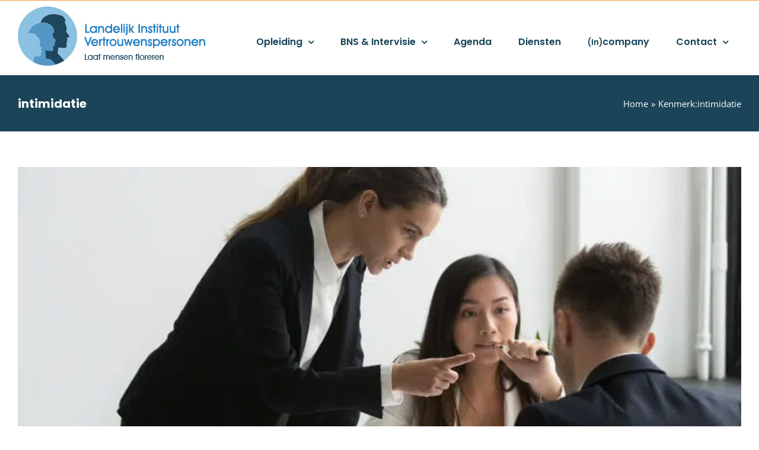

--- FILE ---
content_type: text/html; charset=UTF-8
request_url: https://www.livp.nl/tag/intimidatie/
body_size: 20705
content:
<!DOCTYPE html>
<html class="avada-html-layout-wide avada-html-header-position-top avada-html-is-archive" lang="nl-NL" prefix="og: http://ogp.me/ns# fb: http://ogp.me/ns/fb#">
<head>
	<meta http-equiv="X-UA-Compatible" content="IE=edge" />
	<meta http-equiv="Content-Type" content="text/html; charset=utf-8"/>
	<meta name="viewport" content="width=device-width, initial-scale=1" />
	<link rel="dns-prefetch" href="//cdn.hu-manity.co" />
		<!-- Cookie Compliance -->
		<script type="text/javascript">var huOptions = {"appID":"wwwlivpnl-0653164","currentLanguage":"nl","blocking":false,"globalCookie":false,"isAdmin":false,"privacyConsent":true,"forms":[]};</script>
		<script type="text/javascript" src="https://cdn.hu-manity.co/hu-banner.min.js"></script><meta name='robots' content='noindex, follow' />

            <script data-no-defer="1" data-ezscrex="false" data-cfasync="false" data-pagespeed-no-defer data-cookieconsent="ignore">
                var ctPublicFunctions = {"_ajax_nonce":"697d1eff0b","_rest_nonce":"8771b720d3","_ajax_url":"\/wp-admin\/admin-ajax.php","_rest_url":"https:\/\/www.livp.nl\/wp-json\/","data__cookies_type":"none","data__ajax_type":"rest","data__bot_detector_enabled":"1","data__frontend_data_log_enabled":1,"cookiePrefix":"","wprocket_detected":true,"host_url":"www.livp.nl","text__ee_click_to_select":"Klik om de hele gegevens te selecteren","text__ee_original_email":"De volledige tekst is","text__ee_got_it":"Duidelijk","text__ee_blocked":"Geblokkeerd","text__ee_cannot_connect":"Kan geen verbinding maken","text__ee_cannot_decode":"Kan e-mail niet decoderen. Onbekende reden","text__ee_email_decoder":"Cleantalk e-mail decoder","text__ee_wait_for_decoding":"De magie is onderweg!","text__ee_decoding_process":"Wacht een paar seconden terwijl we de contactgegevens decoderen."}
            </script>
        
            <script data-no-defer="1" data-ezscrex="false" data-cfasync="false" data-pagespeed-no-defer data-cookieconsent="ignore">
                var ctPublic = {"_ajax_nonce":"697d1eff0b","settings__forms__check_internal":"0","settings__forms__check_external":"0","settings__forms__force_protection":"0","settings__forms__search_test":"1","settings__forms__wc_add_to_cart":"0","settings__data__bot_detector_enabled":"1","settings__sfw__anti_crawler":0,"blog_home":"https:\/\/www.livp.nl\/","pixel__setting":"0","pixel__enabled":false,"pixel__url":null,"data__email_check_before_post":"1","data__email_check_exist_post":"0","data__cookies_type":"none","data__key_is_ok":true,"data__visible_fields_required":true,"wl_brandname":"Anti-Spam by CleanTalk","wl_brandname_short":"CleanTalk","ct_checkjs_key":"216bc809a148f3302c6e1afe36d443943030fa505e997330011565b749ff7ce2","emailEncoderPassKey":"66a2a3b3f772912ef6bd13d96593e12f","bot_detector_forms_excluded":"W10=","advancedCacheExists":true,"varnishCacheExists":false,"wc_ajax_add_to_cart":false}
            </script>
        
<!-- Google Tag Manager for WordPress by gtm4wp.com -->
<script data-cfasync="false" data-pagespeed-no-defer>
	var gtm4wp_datalayer_name = "dataLayer";
	var dataLayer = dataLayer || [];
</script>
<!-- End Google Tag Manager for WordPress by gtm4wp.com --><!-- Google tag (gtag.js) toestemmingsmodus dataLayer toegevoegd door Site Kit -->
<script type="text/javascript" id="google_gtagjs-js-consent-mode-data-layer">
/* <![CDATA[ */
window.dataLayer = window.dataLayer || [];function gtag(){dataLayer.push(arguments);}
gtag('consent', 'default', {"ad_personalization":"denied","ad_storage":"denied","ad_user_data":"denied","analytics_storage":"denied","functionality_storage":"denied","security_storage":"denied","personalization_storage":"denied","region":["AT","BE","BG","CH","CY","CZ","DE","DK","EE","ES","FI","FR","GB","GR","HR","HU","IE","IS","IT","LI","LT","LU","LV","MT","NL","NO","PL","PT","RO","SE","SI","SK"],"wait_for_update":500});
window._googlesitekitConsentCategoryMap = {"statistics":["analytics_storage"],"marketing":["ad_storage","ad_user_data","ad_personalization"],"functional":["functionality_storage","security_storage"],"preferences":["personalization_storage"]};
window._googlesitekitConsents = {"ad_personalization":"denied","ad_storage":"denied","ad_user_data":"denied","analytics_storage":"denied","functionality_storage":"denied","security_storage":"denied","personalization_storage":"denied","region":["AT","BE","BG","CH","CY","CZ","DE","DK","EE","ES","FI","FR","GB","GR","HR","HU","IE","IS","IT","LI","LT","LU","LV","MT","NL","NO","PL","PT","RO","SE","SI","SK"],"wait_for_update":500};
/* ]]> */
</script>
<!-- Einde Google tag (gtag.js) toestemmingsmodus dataLayer toegevoegd door Site Kit -->

	<!-- This site is optimized with the Yoast SEO Premium plugin v26.6 (Yoast SEO v26.7) - https://yoast.com/wordpress/plugins/seo/ -->
	<title>intimidatie Archieven - LIVP.nl</title>
	<meta property="og:locale" content="nl_NL" />
	<meta property="og:type" content="article" />
	<meta property="og:title" content="intimidatie Archieven" />
	<meta property="og:url" content="https://www.livp.nl/tag/intimidatie/" />
	<meta property="og:site_name" content="LIVP.nl" />
	<meta name="twitter:card" content="summary_large_image" />
	<script type="application/ld+json" class="yoast-schema-graph">{"@context":"https://schema.org","@graph":[{"@type":"CollectionPage","@id":"https://www.livp.nl/tag/intimidatie/","url":"https://www.livp.nl/tag/intimidatie/","name":"intimidatie Archieven - LIVP.nl","isPartOf":{"@id":"https://www.livp.nl/#website"},"primaryImageOfPage":{"@id":"https://www.livp.nl/tag/intimidatie/#primaryimage"},"image":{"@id":"https://www.livp.nl/tag/intimidatie/#primaryimage"},"thumbnailUrl":"https://www.livp.nl/wp-content/uploads/2019/03/pesten-en-intimidatie-op-de-werkvloer.jpg","breadcrumb":{"@id":"https://www.livp.nl/tag/intimidatie/#breadcrumb"},"inLanguage":"nl-NL"},{"@type":"ImageObject","inLanguage":"nl-NL","@id":"https://www.livp.nl/tag/intimidatie/#primaryimage","url":"https://www.livp.nl/wp-content/uploads/2019/03/pesten-en-intimidatie-op-de-werkvloer.jpg","contentUrl":"https://www.livp.nl/wp-content/uploads/2019/03/pesten-en-intimidatie-op-de-werkvloer.jpg","width":762,"height":400,"caption":"pesten en intimidatie op de werkvloer"},{"@type":"BreadcrumbList","@id":"https://www.livp.nl/tag/intimidatie/#breadcrumb","itemListElement":[{"@type":"ListItem","position":1,"name":"Home","item":"https://www.livp.nl/"},{"@type":"ListItem","position":2,"name":"intimidatie"}]},{"@type":"WebSite","@id":"https://www.livp.nl/#website","url":"https://www.livp.nl/","name":"LIVP.nl","description":"Erkende opleidingen Vertrouwenspersoon","publisher":{"@id":"https://www.livp.nl/#organization"},"potentialAction":[{"@type":"SearchAction","target":{"@type":"EntryPoint","urlTemplate":"https://www.livp.nl/?s={search_term_string}"},"query-input":{"@type":"PropertyValueSpecification","valueRequired":true,"valueName":"search_term_string"}}],"inLanguage":"nl-NL"},{"@type":"Organization","@id":"https://www.livp.nl/#organization","name":"Landelijk Instituut Vertrouwenspersonen","alternateName":"LIVP","url":"https://www.livp.nl/","logo":{"@type":"ImageObject","inLanguage":"nl-NL","@id":"https://www.livp.nl/#/schema/logo/image/","url":"https://www.livp.nl/wp-content/uploads/2019/09/logo_livp@2x.png","contentUrl":"https://www.livp.nl/wp-content/uploads/2019/09/logo_livp@2x.png","width":614,"height":200,"caption":"Landelijk Instituut Vertrouwenspersonen"},"image":{"@id":"https://www.livp.nl/#/schema/logo/image/"},"sameAs":["https://www.facebook.com/livp.nl/","https://www.linkedin.com/company/livp/"],"vatID":"NL865032130B01"}]}</script>
	<!-- / Yoast SEO Premium plugin. -->


<link rel='dns-prefetch' href='//fd.cleantalk.org' />
<link rel='dns-prefetch' href='//www.googletagmanager.com' />
<link rel="alternate" type="application/rss+xml" title="LIVP.nl &raquo; feed" href="https://www.livp.nl/feed/" />
<link rel="alternate" type="application/rss+xml" title="LIVP.nl &raquo; reacties feed" href="https://www.livp.nl/comments/feed/" />
<link rel="alternate" type="text/calendar" title="LIVP.nl &raquo; iCal Feed" href="https://www.livp.nl/agenda/?ical=1" />
								<link rel="icon" href="https://www.livp.nl/wp-content/uploads/2018/03/favicon.ico" type="image/x-icon" />
		
					<!-- Apple Touch Icon -->
						<link rel="apple-touch-icon" sizes="180x180" href="https://www.livp.nl/wp-content/uploads/2018/03/apple-icon-114x114.png" type="image/png">
		
					<!-- Android Icon -->
						<link rel="icon" sizes="192x192" href="https://www.livp.nl/wp-content/uploads/2018/03/apple-icon-57x57.png" type="image/png">
		
					<!-- MS Edge Icon -->
						<meta name="msapplication-TileImage" content="https://www.livp.nl/wp-content/uploads/2018/03/apple-icon-72x72.png" type="image/png">
				<link rel="alternate" type="application/rss+xml" title="LIVP.nl &raquo; intimidatie tag feed" href="https://www.livp.nl/tag/intimidatie/feed/" />
				
		<meta property="og:locale" content="nl_NL"/>
		<meta property="og:type" content="article"/>
		<meta property="og:site_name" content="LIVP.nl"/>
		<meta property="og:title" content="intimidatie Archieven - LIVP.nl"/>
				<meta property="og:url" content="https://www.livp.nl/blog/een-einde-aan-intimidatie-en-geweld-op-de-werkvloer/"/>
																				<meta property="og:image" content="https://www.livp.nl/wp-content/uploads/2019/03/pesten-en-intimidatie-op-de-werkvloer.jpg"/>
		<meta property="og:image:width" content="762"/>
		<meta property="og:image:height" content="400"/>
		<meta property="og:image:type" content="image/jpeg"/>
				<style id='wp-img-auto-sizes-contain-inline-css' type='text/css'>
img:is([sizes=auto i],[sizes^="auto," i]){contain-intrinsic-size:3000px 1500px}
/*# sourceURL=wp-img-auto-sizes-contain-inline-css */
</style>
<link data-minify="1" rel='stylesheet' id='tribe-events-pro-mini-calendar-block-styles-css' href='https://www.livp.nl/wp-content/cache/min/1/wp-content/plugins/events-calendar-pro/build/css/tribe-events-pro-mini-calendar-block.css?ver=1768316091' type='text/css' media='all' />
<style id='wp-emoji-styles-inline-css' type='text/css'>

	img.wp-smiley, img.emoji {
		display: inline !important;
		border: none !important;
		box-shadow: none !important;
		height: 1em !important;
		width: 1em !important;
		margin: 0 0.07em !important;
		vertical-align: -0.1em !important;
		background: none !important;
		padding: 0 !important;
	}
/*# sourceURL=wp-emoji-styles-inline-css */
</style>
<link rel='stylesheet' id='cleantalk-public-css-css' href='https://www.livp.nl/wp-content/cache/background-css/1/www.livp.nl/wp-content/plugins/cleantalk-spam-protect/css/cleantalk-public.min.css?ver=6.70.1_1766146032&wpr_t=1768768686' type='text/css' media='all' />
<link rel='stylesheet' id='cleantalk-email-decoder-css-css' href='https://www.livp.nl/wp-content/plugins/cleantalk-spam-protect/css/cleantalk-email-decoder.min.css?ver=6.70.1_1766146032' type='text/css' media='all' />
<link data-minify="1" rel='stylesheet' id='contact-form-7-css' href='https://www.livp.nl/wp-content/cache/min/1/wp-content/plugins/contact-form-7/includes/css/styles.css?ver=1768316091' type='text/css' media='all' />
<link data-minify="1" rel='stylesheet' id='wpcf7-redirect-script-frontend-css' href='https://www.livp.nl/wp-content/cache/min/1/wp-content/plugins/wpcf7-redirect/build/assets/frontend-script.css?ver=1768316091' type='text/css' media='all' />
<link data-minify="1" rel='stylesheet' id='cf7cf-style-css' href='https://www.livp.nl/wp-content/cache/min/1/wp-content/plugins/conditional-fields-pro/style.css?ver=1768316091' type='text/css' media='all' />
<link data-minify="1" rel='stylesheet' id='child-style-css' href='https://www.livp.nl/wp-content/cache/min/1/wp-content/themes/Avada-Child-Theme/style.css?ver=1768316091' type='text/css' media='all' />
<link data-minify="1" rel='stylesheet' id='fusion-dynamic-css-css' href='https://www.livp.nl/wp-content/cache/background-css/1/www.livp.nl/wp-content/cache/min/1/wp-content/uploads/fusion-styles/f0d7793836d38832ba7ef9fac321bd15.min.css?ver=1768316134&wpr_t=1768768686' type='text/css' media='all' />
<link rel='stylesheet' id='avada-fullwidth-md-css' href='https://www.livp.nl/wp-content/plugins/fusion-builder/assets/css/media/fullwidth-md.min.css?ver=3.14.2' type='text/css' media='only screen and (max-width: 1024px)' />
<link rel='stylesheet' id='avada-fullwidth-sm-css' href='https://www.livp.nl/wp-content/plugins/fusion-builder/assets/css/media/fullwidth-sm.min.css?ver=3.14.2' type='text/css' media='only screen and (max-width: 640px)' />
<link rel='stylesheet' id='awb-text-path-md-css' href='https://www.livp.nl/wp-content/plugins/fusion-builder/assets/css/media/awb-text-path-md.min.css?ver=7.14.2' type='text/css' media='only screen and (max-width: 1024px)' />
<link rel='stylesheet' id='awb-text-path-sm-css' href='https://www.livp.nl/wp-content/plugins/fusion-builder/assets/css/media/awb-text-path-sm.min.css?ver=7.14.2' type='text/css' media='only screen and (max-width: 640px)' />
<link rel='stylesheet' id='avada-icon-md-css' href='https://www.livp.nl/wp-content/plugins/fusion-builder/assets/css/media/icon-md.min.css?ver=3.14.2' type='text/css' media='only screen and (max-width: 1024px)' />
<link rel='stylesheet' id='avada-icon-sm-css' href='https://www.livp.nl/wp-content/plugins/fusion-builder/assets/css/media/icon-sm.min.css?ver=3.14.2' type='text/css' media='only screen and (max-width: 640px)' />
<link rel='stylesheet' id='avada-image-md-css' href='https://www.livp.nl/wp-content/plugins/fusion-builder/assets/css/media/image-md.min.css?ver=7.14.2' type='text/css' media='only screen and (max-width: 1024px)' />
<link rel='stylesheet' id='avada-image-sm-css' href='https://www.livp.nl/wp-content/plugins/fusion-builder/assets/css/media/image-sm.min.css?ver=7.14.2' type='text/css' media='only screen and (max-width: 640px)' />
<link rel='stylesheet' id='avada-person-md-css' href='https://www.livp.nl/wp-content/plugins/fusion-builder/assets/css/media/person-md.min.css?ver=7.14.2' type='text/css' media='only screen and (max-width: 1024px)' />
<link rel='stylesheet' id='avada-person-sm-css' href='https://www.livp.nl/wp-content/plugins/fusion-builder/assets/css/media/person-sm.min.css?ver=7.14.2' type='text/css' media='only screen and (max-width: 640px)' />
<link rel='stylesheet' id='avada-section-separator-md-css' href='https://www.livp.nl/wp-content/plugins/fusion-builder/assets/css/media/section-separator-md.min.css?ver=3.14.2' type='text/css' media='only screen and (max-width: 1024px)' />
<link rel='stylesheet' id='avada-section-separator-sm-css' href='https://www.livp.nl/wp-content/plugins/fusion-builder/assets/css/media/section-separator-sm.min.css?ver=3.14.2' type='text/css' media='only screen and (max-width: 640px)' />
<link rel='stylesheet' id='avada-social-sharing-md-css' href='https://www.livp.nl/wp-content/plugins/fusion-builder/assets/css/media/social-sharing-md.min.css?ver=7.14.2' type='text/css' media='only screen and (max-width: 1024px)' />
<link rel='stylesheet' id='avada-social-sharing-sm-css' href='https://www.livp.nl/wp-content/plugins/fusion-builder/assets/css/media/social-sharing-sm.min.css?ver=7.14.2' type='text/css' media='only screen and (max-width: 640px)' />
<link rel='stylesheet' id='avada-social-links-md-css' href='https://www.livp.nl/wp-content/plugins/fusion-builder/assets/css/media/social-links-md.min.css?ver=7.14.2' type='text/css' media='only screen and (max-width: 1024px)' />
<link rel='stylesheet' id='avada-social-links-sm-css' href='https://www.livp.nl/wp-content/plugins/fusion-builder/assets/css/media/social-links-sm.min.css?ver=7.14.2' type='text/css' media='only screen and (max-width: 640px)' />
<link rel='stylesheet' id='avada-tabs-lg-min-css' href='https://www.livp.nl/wp-content/plugins/fusion-builder/assets/css/media/tabs-lg-min.min.css?ver=7.14.2' type='text/css' media='only screen and (min-width: 1024px)' />
<link rel='stylesheet' id='avada-tabs-lg-max-css' href='https://www.livp.nl/wp-content/plugins/fusion-builder/assets/css/media/tabs-lg-max.min.css?ver=7.14.2' type='text/css' media='only screen and (max-width: 1024px)' />
<link rel='stylesheet' id='avada-tabs-md-css' href='https://www.livp.nl/wp-content/plugins/fusion-builder/assets/css/media/tabs-md.min.css?ver=7.14.2' type='text/css' media='only screen and (max-width: 1024px)' />
<link rel='stylesheet' id='avada-tabs-sm-css' href='https://www.livp.nl/wp-content/plugins/fusion-builder/assets/css/media/tabs-sm.min.css?ver=7.14.2' type='text/css' media='only screen and (max-width: 640px)' />
<link rel='stylesheet' id='awb-text-md-css' href='https://www.livp.nl/wp-content/plugins/fusion-builder/assets/css/media/text-md.min.css?ver=3.14.2' type='text/css' media='only screen and (max-width: 1024px)' />
<link rel='stylesheet' id='awb-text-sm-css' href='https://www.livp.nl/wp-content/plugins/fusion-builder/assets/css/media/text-sm.min.css?ver=3.14.2' type='text/css' media='only screen and (max-width: 640px)' />
<link rel='stylesheet' id='awb-title-md-css' href='https://www.livp.nl/wp-content/plugins/fusion-builder/assets/css/media/title-md.min.css?ver=3.14.2' type='text/css' media='only screen and (max-width: 1024px)' />
<link rel='stylesheet' id='awb-title-sm-css' href='https://www.livp.nl/wp-content/plugins/fusion-builder/assets/css/media/title-sm.min.css?ver=3.14.2' type='text/css' media='only screen and (max-width: 640px)' />
<link rel='stylesheet' id='awb-post-card-image-sm-css' href='https://www.livp.nl/wp-content/plugins/fusion-builder/assets/css/media/post-card-image-sm.min.css?ver=3.14.2' type='text/css' media='only screen and (max-width: 640px)' />
<link rel='stylesheet' id='awb-meta-md-css' href='https://www.livp.nl/wp-content/plugins/fusion-builder/assets/css/media/meta-md.min.css?ver=7.14.2' type='text/css' media='only screen and (max-width: 1024px)' />
<link rel='stylesheet' id='awb-meta-sm-css' href='https://www.livp.nl/wp-content/plugins/fusion-builder/assets/css/media/meta-sm.min.css?ver=7.14.2' type='text/css' media='only screen and (max-width: 640px)' />
<link rel='stylesheet' id='awb-layout-colums-md-css' href='https://www.livp.nl/wp-content/plugins/fusion-builder/assets/css/media/layout-columns-md.min.css?ver=3.14.2' type='text/css' media='only screen and (max-width: 1024px)' />
<link rel='stylesheet' id='awb-layout-colums-sm-css' href='https://www.livp.nl/wp-content/plugins/fusion-builder/assets/css/media/layout-columns-sm.min.css?ver=3.14.2' type='text/css' media='only screen and (max-width: 640px)' />
<link rel='stylesheet' id='avada-max-1c-css' href='https://www.livp.nl/wp-content/themes/Avada/assets/css/media/max-1c.min.css?ver=7.14.2' type='text/css' media='only screen and (max-width: 640px)' />
<link rel='stylesheet' id='avada-max-2c-css' href='https://www.livp.nl/wp-content/themes/Avada/assets/css/media/max-2c.min.css?ver=7.14.2' type='text/css' media='only screen and (max-width: 732px)' />
<link rel='stylesheet' id='avada-min-2c-max-3c-css' href='https://www.livp.nl/wp-content/themes/Avada/assets/css/media/min-2c-max-3c.min.css?ver=7.14.2' type='text/css' media='only screen and (min-width: 732px) and (max-width: 824px)' />
<link rel='stylesheet' id='avada-min-3c-max-4c-css' href='https://www.livp.nl/wp-content/themes/Avada/assets/css/media/min-3c-max-4c.min.css?ver=7.14.2' type='text/css' media='only screen and (min-width: 824px) and (max-width: 916px)' />
<link rel='stylesheet' id='avada-min-4c-max-5c-css' href='https://www.livp.nl/wp-content/themes/Avada/assets/css/media/min-4c-max-5c.min.css?ver=7.14.2' type='text/css' media='only screen and (min-width: 916px) and (max-width: 1008px)' />
<link rel='stylesheet' id='avada-min-5c-max-6c-css' href='https://www.livp.nl/wp-content/themes/Avada/assets/css/media/min-5c-max-6c.min.css?ver=7.14.2' type='text/css' media='only screen and (min-width: 1008px) and (max-width: 1100px)' />
<link rel='stylesheet' id='avada-min-shbp-css' href='https://www.livp.nl/wp-content/themes/Avada/assets/css/media/min-shbp.min.css?ver=7.14.2' type='text/css' media='only screen and (min-width: 1151px)' />
<link rel='stylesheet' id='avada-min-shbp-header-legacy-css' href='https://www.livp.nl/wp-content/themes/Avada/assets/css/media/min-shbp-header-legacy.min.css?ver=7.14.2' type='text/css' media='only screen and (min-width: 1151px)' />
<link rel='stylesheet' id='avada-max-shbp-css' href='https://www.livp.nl/wp-content/themes/Avada/assets/css/media/max-shbp.min.css?ver=7.14.2' type='text/css' media='only screen and (max-width: 1150px)' />
<link rel='stylesheet' id='avada-max-shbp-header-legacy-css' href='https://www.livp.nl/wp-content/themes/Avada/assets/css/media/max-shbp-header-legacy.min.css?ver=7.14.2' type='text/css' media='only screen and (max-width: 1150px)' />
<link rel='stylesheet' id='avada-max-sh-shbp-css' href='https://www.livp.nl/wp-content/themes/Avada/assets/css/media/max-sh-shbp.min.css?ver=7.14.2' type='text/css' media='only screen and (max-width: 1150px)' />
<link rel='stylesheet' id='avada-max-sh-shbp-header-legacy-css' href='https://www.livp.nl/wp-content/themes/Avada/assets/css/media/max-sh-shbp-header-legacy.min.css?ver=7.14.2' type='text/css' media='only screen and (max-width: 1150px)' />
<link rel='stylesheet' id='avada-min-768-max-1024-p-css' href='https://www.livp.nl/wp-content/themes/Avada/assets/css/media/min-768-max-1024-p.min.css?ver=7.14.2' type='text/css' media='only screen and (min-device-width: 768px) and (max-device-width: 1024px) and (orientation: portrait)' />
<link rel='stylesheet' id='avada-min-768-max-1024-p-header-legacy-css' href='https://www.livp.nl/wp-content/themes/Avada/assets/css/media/min-768-max-1024-p-header-legacy.min.css?ver=7.14.2' type='text/css' media='only screen and (min-device-width: 768px) and (max-device-width: 1024px) and (orientation: portrait)' />
<link rel='stylesheet' id='avada-min-768-max-1024-l-css' href='https://www.livp.nl/wp-content/themes/Avada/assets/css/media/min-768-max-1024-l.min.css?ver=7.14.2' type='text/css' media='only screen and (min-device-width: 768px) and (max-device-width: 1024px) and (orientation: landscape)' />
<link rel='stylesheet' id='avada-min-768-max-1024-l-header-legacy-css' href='https://www.livp.nl/wp-content/themes/Avada/assets/css/media/min-768-max-1024-l-header-legacy.min.css?ver=7.14.2' type='text/css' media='only screen and (min-device-width: 768px) and (max-device-width: 1024px) and (orientation: landscape)' />
<link rel='stylesheet' id='avada-max-sh-cbp-css' href='https://www.livp.nl/wp-content/themes/Avada/assets/css/media/max-sh-cbp.min.css?ver=7.14.2' type='text/css' media='only screen and (max-width: 1000px)' />
<link rel='stylesheet' id='avada-max-sh-sbp-css' href='https://www.livp.nl/wp-content/themes/Avada/assets/css/media/max-sh-sbp.min.css?ver=7.14.2' type='text/css' media='only screen and (max-width: 800px)' />
<link rel='stylesheet' id='avada-max-sh-640-css' href='https://www.livp.nl/wp-content/themes/Avada/assets/css/media/max-sh-640.min.css?ver=7.14.2' type='text/css' media='only screen and (max-width: 640px)' />
<link rel='stylesheet' id='avada-max-shbp-18-css' href='https://www.livp.nl/wp-content/themes/Avada/assets/css/media/max-shbp-18.min.css?ver=7.14.2' type='text/css' media='only screen and (max-width: 1132px)' />
<link rel='stylesheet' id='avada-max-shbp-32-css' href='https://www.livp.nl/wp-content/themes/Avada/assets/css/media/max-shbp-32.min.css?ver=7.14.2' type='text/css' media='only screen and (max-width: 1118px)' />
<link rel='stylesheet' id='avada-min-sh-cbp-css' href='https://www.livp.nl/wp-content/themes/Avada/assets/css/media/min-sh-cbp.min.css?ver=7.14.2' type='text/css' media='only screen and (min-width: 1000px)' />
<link rel='stylesheet' id='avada-max-640-css' href='https://www.livp.nl/wp-content/themes/Avada/assets/css/media/max-640.min.css?ver=7.14.2' type='text/css' media='only screen and (max-device-width: 640px)' />
<link rel='stylesheet' id='avada-max-main-css' href='https://www.livp.nl/wp-content/themes/Avada/assets/css/media/max-main.min.css?ver=7.14.2' type='text/css' media='only screen and (max-width: 1100px)' />
<link rel='stylesheet' id='avada-max-cbp-css' href='https://www.livp.nl/wp-content/themes/Avada/assets/css/media/max-cbp.min.css?ver=7.14.2' type='text/css' media='only screen and (max-width: 1000px)' />
<link rel='stylesheet' id='avada-max-sh-cbp-cf7-css' href='https://www.livp.nl/wp-content/themes/Avada/assets/css/media/max-sh-cbp-cf7.min.css?ver=7.14.2' type='text/css' media='only screen and (max-width: 1000px)' />
<link rel='stylesheet' id='avada-max-768-ec-css' href='https://www.livp.nl/wp-content/themes/Avada/assets/css/media/max-768-ec.min.css?ver=7.14.2' type='text/css' media='only screen and (max-width: 768px)' />
<link rel='stylesheet' id='avada-max-sh-cbp-ec-css' href='https://www.livp.nl/wp-content/themes/Avada/assets/css/media/max-sh-cbp-ec.min.css?ver=7.14.2' type='text/css' media='only screen and (max-width: 1000px)' />
<link rel='stylesheet' id='fb-max-sh-cbp-css' href='https://www.livp.nl/wp-content/plugins/fusion-builder/assets/css/media/max-sh-cbp.min.css?ver=3.14.2' type='text/css' media='only screen and (max-width: 1000px)' />
<link rel='stylesheet' id='fb-min-768-max-1024-p-css' href='https://www.livp.nl/wp-content/plugins/fusion-builder/assets/css/media/min-768-max-1024-p.min.css?ver=3.14.2' type='text/css' media='only screen and (min-device-width: 768px) and (max-device-width: 1024px) and (orientation: portrait)' />
<link rel='stylesheet' id='fb-max-640-css' href='https://www.livp.nl/wp-content/plugins/fusion-builder/assets/css/media/max-640.min.css?ver=3.14.2' type='text/css' media='only screen and (max-device-width: 640px)' />
<link data-minify="1" rel='stylesheet' id='fb-max-1c-css' href='https://www.livp.nl/wp-content/cache/min/1/wp-content/plugins/fusion-builder/assets/css/media/max-1c.css?ver=1768316092' type='text/css' media='only screen and (max-width: 640px)' />
<link data-minify="1" rel='stylesheet' id='fb-max-2c-css' href='https://www.livp.nl/wp-content/cache/min/1/wp-content/plugins/fusion-builder/assets/css/media/max-2c.css?ver=1768316092' type='text/css' media='only screen and (max-width: 732px)' />
<link data-minify="1" rel='stylesheet' id='fb-min-2c-max-3c-css' href='https://www.livp.nl/wp-content/cache/min/1/wp-content/plugins/fusion-builder/assets/css/media/min-2c-max-3c.css?ver=1768316092' type='text/css' media='only screen and (min-width: 732px) and (max-width: 824px)' />
<link data-minify="1" rel='stylesheet' id='fb-min-3c-max-4c-css' href='https://www.livp.nl/wp-content/cache/min/1/wp-content/plugins/fusion-builder/assets/css/media/min-3c-max-4c.css?ver=1768316092' type='text/css' media='only screen and (min-width: 824px) and (max-width: 916px)' />
<link data-minify="1" rel='stylesheet' id='fb-min-4c-max-5c-css' href='https://www.livp.nl/wp-content/cache/min/1/wp-content/plugins/fusion-builder/assets/css/media/min-4c-max-5c.css?ver=1768316092' type='text/css' media='only screen and (min-width: 916px) and (max-width: 1008px)' />
<link data-minify="1" rel='stylesheet' id='fb-min-5c-max-6c-css' href='https://www.livp.nl/wp-content/cache/min/1/wp-content/plugins/fusion-builder/assets/css/media/min-5c-max-6c.css?ver=1768316092' type='text/css' media='only screen and (min-width: 1008px) and (max-width: 1100px)' />
<script type="text/javascript" src="https://www.livp.nl/wp-content/plugins/cleantalk-spam-protect/js/apbct-public-bundle.min.js?ver=6.70.1_1766146032" id="apbct-public-bundle.min-js-js"></script>
<script type="text/javascript" src="https://fd.cleantalk.org/ct-bot-detector-wrapper.js?ver=6.70.1" id="ct_bot_detector-js" defer="defer" data-wp-strategy="defer"></script>
<script type="text/javascript" src="https://www.livp.nl/wp-includes/js/jquery/jquery.min.js?ver=3.7.1" id="jquery-core-js"></script>

<!-- Google tag (gtag.js) snippet toegevoegd door Site Kit -->
<!-- Google Analytics snippet toegevoegd door Site Kit -->
<script type="text/javascript" src="https://www.googletagmanager.com/gtag/js?id=G-FN7QSFS6X5" id="google_gtagjs-js" async></script>
<script type="text/javascript" id="google_gtagjs-js-after">
/* <![CDATA[ */
window.dataLayer = window.dataLayer || [];function gtag(){dataLayer.push(arguments);}
gtag("set","linker",{"domains":["www.livp.nl"]});
gtag("js", new Date());
gtag("set", "developer_id.dZTNiMT", true);
gtag("config", "G-FN7QSFS6X5");
//# sourceURL=google_gtagjs-js-after
/* ]]> */
</script>
<meta name="generator" content="Site Kit by Google 1.170.0" /><meta name="tec-api-version" content="v1"><meta name="tec-api-origin" content="https://www.livp.nl"><link rel="alternate" href="https://www.livp.nl/wp-json/tribe/events/v1/events/?tags=intimidatie" />
<!-- Google Tag Manager for WordPress by gtm4wp.com -->
<!-- GTM Container placement set to automatic -->
<script data-cfasync="false" data-pagespeed-no-defer type="text/javascript">
	var dataLayer_content = {"pagePostType":"post","pagePostType2":"tag-post"};
	dataLayer.push( dataLayer_content );
</script>
<script data-cfasync="false" data-pagespeed-no-defer type="text/javascript">
(function(w,d,s,l,i){w[l]=w[l]||[];w[l].push({'gtm.start':
new Date().getTime(),event:'gtm.js'});var f=d.getElementsByTagName(s)[0],
j=d.createElement(s),dl=l!='dataLayer'?'&l='+l:'';j.async=true;j.src=
'//www.googletagmanager.com/gtm.js?id='+i+dl;f.parentNode.insertBefore(j,f);
})(window,document,'script','dataLayer','GTM-NB9WD9D');
</script>
<!-- End Google Tag Manager for WordPress by gtm4wp.com --><style type="text/css" id="css-fb-visibility">@media screen and (max-width: 640px){.fusion-no-small-visibility{display:none !important;}body .sm-text-align-center{text-align:center !important;}body .sm-text-align-left{text-align:left !important;}body .sm-text-align-right{text-align:right !important;}body .sm-text-align-justify{text-align:justify !important;}body .sm-flex-align-center{justify-content:center !important;}body .sm-flex-align-flex-start{justify-content:flex-start !important;}body .sm-flex-align-flex-end{justify-content:flex-end !important;}body .sm-mx-auto{margin-left:auto !important;margin-right:auto !important;}body .sm-ml-auto{margin-left:auto !important;}body .sm-mr-auto{margin-right:auto !important;}body .fusion-absolute-position-small{position:absolute;width:100%;}.awb-sticky.awb-sticky-small{ position: sticky; top: var(--awb-sticky-offset,0); }}@media screen and (min-width: 641px) and (max-width: 1024px){.fusion-no-medium-visibility{display:none !important;}body .md-text-align-center{text-align:center !important;}body .md-text-align-left{text-align:left !important;}body .md-text-align-right{text-align:right !important;}body .md-text-align-justify{text-align:justify !important;}body .md-flex-align-center{justify-content:center !important;}body .md-flex-align-flex-start{justify-content:flex-start !important;}body .md-flex-align-flex-end{justify-content:flex-end !important;}body .md-mx-auto{margin-left:auto !important;margin-right:auto !important;}body .md-ml-auto{margin-left:auto !important;}body .md-mr-auto{margin-right:auto !important;}body .fusion-absolute-position-medium{position:absolute;width:100%;}.awb-sticky.awb-sticky-medium{ position: sticky; top: var(--awb-sticky-offset,0); }}@media screen and (min-width: 1025px){.fusion-no-large-visibility{display:none !important;}body .lg-text-align-center{text-align:center !important;}body .lg-text-align-left{text-align:left !important;}body .lg-text-align-right{text-align:right !important;}body .lg-text-align-justify{text-align:justify !important;}body .lg-flex-align-center{justify-content:center !important;}body .lg-flex-align-flex-start{justify-content:flex-start !important;}body .lg-flex-align-flex-end{justify-content:flex-end !important;}body .lg-mx-auto{margin-left:auto !important;margin-right:auto !important;}body .lg-ml-auto{margin-left:auto !important;}body .lg-mr-auto{margin-right:auto !important;}body .fusion-absolute-position-large{position:absolute;width:100%;}.awb-sticky.awb-sticky-large{ position: sticky; top: var(--awb-sticky-offset,0); }}</style>		<script type="text/javascript">
			var doc = document.documentElement;
			doc.setAttribute( 'data-useragent', navigator.userAgent );
		</script>
		<noscript><style id="rocket-lazyload-nojs-css">.rll-youtube-player, [data-lazy-src]{display:none !important;}</style></noscript>
	<style id='global-styles-inline-css' type='text/css'>
:root{--wp--preset--aspect-ratio--square: 1;--wp--preset--aspect-ratio--4-3: 4/3;--wp--preset--aspect-ratio--3-4: 3/4;--wp--preset--aspect-ratio--3-2: 3/2;--wp--preset--aspect-ratio--2-3: 2/3;--wp--preset--aspect-ratio--16-9: 16/9;--wp--preset--aspect-ratio--9-16: 9/16;--wp--preset--color--black: #000000;--wp--preset--color--cyan-bluish-gray: #abb8c3;--wp--preset--color--white: #ffffff;--wp--preset--color--pale-pink: #f78da7;--wp--preset--color--vivid-red: #cf2e2e;--wp--preset--color--luminous-vivid-orange: #ff6900;--wp--preset--color--luminous-vivid-amber: #fcb900;--wp--preset--color--light-green-cyan: #7bdcb5;--wp--preset--color--vivid-green-cyan: #00d084;--wp--preset--color--pale-cyan-blue: #8ed1fc;--wp--preset--color--vivid-cyan-blue: #0693e3;--wp--preset--color--vivid-purple: #9b51e0;--wp--preset--color--awb-color-1: #ffffff;--wp--preset--color--awb-color-2: #faf9f8;--wp--preset--color--awb-color-3: #e7e4e2;--wp--preset--color--awb-color-4: #f09a3e;--wp--preset--color--awb-color-5: #ef9a3d;--wp--preset--color--awb-color-6: #18445a;--wp--preset--color--awb-color-7: #333c4e;--wp--preset--color--awb-color-8: #333333;--wp--preset--color--awb-color-custom-10: #7e8890;--wp--preset--color--awb-color-custom-11: #f2f1f0;--wp--preset--color--awb-color-custom-12: #e3ecf2;--wp--preset--color--awb-color-custom-13: #5697c3;--wp--preset--color--awb-color-custom-14: #bec2cc;--wp--preset--gradient--vivid-cyan-blue-to-vivid-purple: linear-gradient(135deg,rgb(6,147,227) 0%,rgb(155,81,224) 100%);--wp--preset--gradient--light-green-cyan-to-vivid-green-cyan: linear-gradient(135deg,rgb(122,220,180) 0%,rgb(0,208,130) 100%);--wp--preset--gradient--luminous-vivid-amber-to-luminous-vivid-orange: linear-gradient(135deg,rgb(252,185,0) 0%,rgb(255,105,0) 100%);--wp--preset--gradient--luminous-vivid-orange-to-vivid-red: linear-gradient(135deg,rgb(255,105,0) 0%,rgb(207,46,46) 100%);--wp--preset--gradient--very-light-gray-to-cyan-bluish-gray: linear-gradient(135deg,rgb(238,238,238) 0%,rgb(169,184,195) 100%);--wp--preset--gradient--cool-to-warm-spectrum: linear-gradient(135deg,rgb(74,234,220) 0%,rgb(151,120,209) 20%,rgb(207,42,186) 40%,rgb(238,44,130) 60%,rgb(251,105,98) 80%,rgb(254,248,76) 100%);--wp--preset--gradient--blush-light-purple: linear-gradient(135deg,rgb(255,206,236) 0%,rgb(152,150,240) 100%);--wp--preset--gradient--blush-bordeaux: linear-gradient(135deg,rgb(254,205,165) 0%,rgb(254,45,45) 50%,rgb(107,0,62) 100%);--wp--preset--gradient--luminous-dusk: linear-gradient(135deg,rgb(255,203,112) 0%,rgb(199,81,192) 50%,rgb(65,88,208) 100%);--wp--preset--gradient--pale-ocean: linear-gradient(135deg,rgb(255,245,203) 0%,rgb(182,227,212) 50%,rgb(51,167,181) 100%);--wp--preset--gradient--electric-grass: linear-gradient(135deg,rgb(202,248,128) 0%,rgb(113,206,126) 100%);--wp--preset--gradient--midnight: linear-gradient(135deg,rgb(2,3,129) 0%,rgb(40,116,252) 100%);--wp--preset--font-size--small: 13.5px;--wp--preset--font-size--medium: 20px;--wp--preset--font-size--large: 27px;--wp--preset--font-size--x-large: 42px;--wp--preset--font-size--normal: 18px;--wp--preset--font-size--xlarge: 36px;--wp--preset--font-size--huge: 54px;--wp--preset--spacing--20: 0.44rem;--wp--preset--spacing--30: 0.67rem;--wp--preset--spacing--40: 1rem;--wp--preset--spacing--50: 1.5rem;--wp--preset--spacing--60: 2.25rem;--wp--preset--spacing--70: 3.38rem;--wp--preset--spacing--80: 5.06rem;--wp--preset--shadow--natural: 6px 6px 9px rgba(0, 0, 0, 0.2);--wp--preset--shadow--deep: 12px 12px 50px rgba(0, 0, 0, 0.4);--wp--preset--shadow--sharp: 6px 6px 0px rgba(0, 0, 0, 0.2);--wp--preset--shadow--outlined: 6px 6px 0px -3px rgb(255, 255, 255), 6px 6px rgb(0, 0, 0);--wp--preset--shadow--crisp: 6px 6px 0px rgb(0, 0, 0);}:where(.is-layout-flex){gap: 0.5em;}:where(.is-layout-grid){gap: 0.5em;}body .is-layout-flex{display: flex;}.is-layout-flex{flex-wrap: wrap;align-items: center;}.is-layout-flex > :is(*, div){margin: 0;}body .is-layout-grid{display: grid;}.is-layout-grid > :is(*, div){margin: 0;}:where(.wp-block-columns.is-layout-flex){gap: 2em;}:where(.wp-block-columns.is-layout-grid){gap: 2em;}:where(.wp-block-post-template.is-layout-flex){gap: 1.25em;}:where(.wp-block-post-template.is-layout-grid){gap: 1.25em;}.has-black-color{color: var(--wp--preset--color--black) !important;}.has-cyan-bluish-gray-color{color: var(--wp--preset--color--cyan-bluish-gray) !important;}.has-white-color{color: var(--wp--preset--color--white) !important;}.has-pale-pink-color{color: var(--wp--preset--color--pale-pink) !important;}.has-vivid-red-color{color: var(--wp--preset--color--vivid-red) !important;}.has-luminous-vivid-orange-color{color: var(--wp--preset--color--luminous-vivid-orange) !important;}.has-luminous-vivid-amber-color{color: var(--wp--preset--color--luminous-vivid-amber) !important;}.has-light-green-cyan-color{color: var(--wp--preset--color--light-green-cyan) !important;}.has-vivid-green-cyan-color{color: var(--wp--preset--color--vivid-green-cyan) !important;}.has-pale-cyan-blue-color{color: var(--wp--preset--color--pale-cyan-blue) !important;}.has-vivid-cyan-blue-color{color: var(--wp--preset--color--vivid-cyan-blue) !important;}.has-vivid-purple-color{color: var(--wp--preset--color--vivid-purple) !important;}.has-black-background-color{background-color: var(--wp--preset--color--black) !important;}.has-cyan-bluish-gray-background-color{background-color: var(--wp--preset--color--cyan-bluish-gray) !important;}.has-white-background-color{background-color: var(--wp--preset--color--white) !important;}.has-pale-pink-background-color{background-color: var(--wp--preset--color--pale-pink) !important;}.has-vivid-red-background-color{background-color: var(--wp--preset--color--vivid-red) !important;}.has-luminous-vivid-orange-background-color{background-color: var(--wp--preset--color--luminous-vivid-orange) !important;}.has-luminous-vivid-amber-background-color{background-color: var(--wp--preset--color--luminous-vivid-amber) !important;}.has-light-green-cyan-background-color{background-color: var(--wp--preset--color--light-green-cyan) !important;}.has-vivid-green-cyan-background-color{background-color: var(--wp--preset--color--vivid-green-cyan) !important;}.has-pale-cyan-blue-background-color{background-color: var(--wp--preset--color--pale-cyan-blue) !important;}.has-vivid-cyan-blue-background-color{background-color: var(--wp--preset--color--vivid-cyan-blue) !important;}.has-vivid-purple-background-color{background-color: var(--wp--preset--color--vivid-purple) !important;}.has-black-border-color{border-color: var(--wp--preset--color--black) !important;}.has-cyan-bluish-gray-border-color{border-color: var(--wp--preset--color--cyan-bluish-gray) !important;}.has-white-border-color{border-color: var(--wp--preset--color--white) !important;}.has-pale-pink-border-color{border-color: var(--wp--preset--color--pale-pink) !important;}.has-vivid-red-border-color{border-color: var(--wp--preset--color--vivid-red) !important;}.has-luminous-vivid-orange-border-color{border-color: var(--wp--preset--color--luminous-vivid-orange) !important;}.has-luminous-vivid-amber-border-color{border-color: var(--wp--preset--color--luminous-vivid-amber) !important;}.has-light-green-cyan-border-color{border-color: var(--wp--preset--color--light-green-cyan) !important;}.has-vivid-green-cyan-border-color{border-color: var(--wp--preset--color--vivid-green-cyan) !important;}.has-pale-cyan-blue-border-color{border-color: var(--wp--preset--color--pale-cyan-blue) !important;}.has-vivid-cyan-blue-border-color{border-color: var(--wp--preset--color--vivid-cyan-blue) !important;}.has-vivid-purple-border-color{border-color: var(--wp--preset--color--vivid-purple) !important;}.has-vivid-cyan-blue-to-vivid-purple-gradient-background{background: var(--wp--preset--gradient--vivid-cyan-blue-to-vivid-purple) !important;}.has-light-green-cyan-to-vivid-green-cyan-gradient-background{background: var(--wp--preset--gradient--light-green-cyan-to-vivid-green-cyan) !important;}.has-luminous-vivid-amber-to-luminous-vivid-orange-gradient-background{background: var(--wp--preset--gradient--luminous-vivid-amber-to-luminous-vivid-orange) !important;}.has-luminous-vivid-orange-to-vivid-red-gradient-background{background: var(--wp--preset--gradient--luminous-vivid-orange-to-vivid-red) !important;}.has-very-light-gray-to-cyan-bluish-gray-gradient-background{background: var(--wp--preset--gradient--very-light-gray-to-cyan-bluish-gray) !important;}.has-cool-to-warm-spectrum-gradient-background{background: var(--wp--preset--gradient--cool-to-warm-spectrum) !important;}.has-blush-light-purple-gradient-background{background: var(--wp--preset--gradient--blush-light-purple) !important;}.has-blush-bordeaux-gradient-background{background: var(--wp--preset--gradient--blush-bordeaux) !important;}.has-luminous-dusk-gradient-background{background: var(--wp--preset--gradient--luminous-dusk) !important;}.has-pale-ocean-gradient-background{background: var(--wp--preset--gradient--pale-ocean) !important;}.has-electric-grass-gradient-background{background: var(--wp--preset--gradient--electric-grass) !important;}.has-midnight-gradient-background{background: var(--wp--preset--gradient--midnight) !important;}.has-small-font-size{font-size: var(--wp--preset--font-size--small) !important;}.has-medium-font-size{font-size: var(--wp--preset--font-size--medium) !important;}.has-large-font-size{font-size: var(--wp--preset--font-size--large) !important;}.has-x-large-font-size{font-size: var(--wp--preset--font-size--x-large) !important;}
/*# sourceURL=global-styles-inline-css */
</style>
<link data-minify="1" rel='stylesheet' id='tribe-events-pro-widgets-v2-events-list-skeleton-css' href='https://www.livp.nl/wp-content/cache/min/1/wp-content/plugins/events-calendar-pro/build/css/widget-events-list-skeleton.css?ver=1768316092' type='text/css' media='all' />
<link data-minify="1" rel='stylesheet' id='tribe-events-pro-widgets-v2-events-list-full-css' href='https://www.livp.nl/wp-content/cache/min/1/wp-content/plugins/events-calendar-pro/build/css/widget-events-list-full.css?ver=1768316092' type='text/css' media='all' />
<style id="wpr-lazyload-bg-container"></style><style id="wpr-lazyload-bg-exclusion"></style>
<noscript>
<style id="wpr-lazyload-bg-nostyle">.apbct-check_email_exist-load{--wpr-bg-9272dd2b-ce07-4001-973d-33189147172c: url('https://www.livp.nl/wp-content/plugins/cleantalk-spam-protect/css/images/checking_email.gif');}.apbct-check_email_exist-good_email{--wpr-bg-2d64ffc7-c5af-4896-9ea5-32863c7b2682: url('https://www.livp.nl/wp-content/plugins/cleantalk-spam-protect/css/images/good_email.svg');}.apbct-check_email_exist-bad_email{--wpr-bg-858aff15-89d4-4a7c-b95c-714c53dcc16d: url('https://www.livp.nl/wp-content/plugins/cleantalk-spam-protect/css/images/bad_email.svg');}.ilightbox-loader.metro-white div{--wpr-bg-2d9a7e8e-5215-473d-ba21-38222be6b872: url('https://www.livp.nl/wp-content/plugins/fusion-builder/assets/images/iLightbox/metro-white-skin/preloader.gif');}.ilightbox-holder.metro-white .ilightbox-container .ilightbox-caption{--wpr-bg-0c12248b-28cd-4603-a2bf-bb7287200a15: url('https://www.livp.nl/wp-content/plugins/fusion-builder/assets/images/iLightbox/metro-white-skin/caption-bg.png');}.ilightbox-holder.metro-white .ilightbox-container .ilightbox-social{--wpr-bg-dde190a4-756b-4d9e-9351-b83359ca7aa3: url('https://www.livp.nl/wp-content/plugins/fusion-builder/assets/images/iLightbox/metro-white-skin/social-bg.png');}.ilightbox-holder.metro-white .ilightbox-alert{--wpr-bg-b911a36d-d6a0-4a63-9e51-4f0a5bed762a: url('https://www.livp.nl/wp-content/plugins/fusion-builder/assets/images/iLightbox/metro-white-skin/alert.png');}.ilightbox-toolbar.metro-white a{--wpr-bg-061baf74-e4ae-4486-a631-ab6c887fe8c6: url('https://www.livp.nl/wp-content/plugins/fusion-builder/assets/images/iLightbox/metro-white-skin/buttons.png');}.ilightbox-thumbnails.metro-white .ilightbox-thumbnails-grid .ilightbox-thumbnail .ilightbox-thumbnail-video{--wpr-bg-fb1a9d63-0811-4c5d-964e-42dd7d7f3e61: url('https://www.livp.nl/wp-content/plugins/fusion-builder/assets/images/iLightbox/metro-white-skin/thumb-overlay-play.png');}.ilightbox-button.ilightbox-next-button.metro-white,.ilightbox-button.ilightbox-prev-button.metro-white{--wpr-bg-b1dea838-7828-435c-9638-b246debbf4cf: url('https://www.livp.nl/wp-content/plugins/fusion-builder/assets/images/iLightbox/metro-white-skin/arrows_vertical.png');}.isMobile .ilightbox-toolbar.metro-white a.ilightbox-fullscreen{--wpr-bg-97188db6-7eaf-4e31-ba3d-eba570d1f039: url('https://www.livp.nl/wp-content/plugins/fusion-builder/assets/images/iLightbox/metro-white-skin/fullscreen-icon-64.png');}.isMobile .ilightbox-toolbar.metro-white a.ilightbox-fullscreen:hover{--wpr-bg-8e178d41-d60d-4a37-802e-e6636de2972e: url('https://www.livp.nl/wp-content/plugins/fusion-builder/assets/images/iLightbox/metro-white-skin/fullscreen-hover-icon-64.png');}.isMobile .ilightbox-toolbar.metro-white a.ilightbox-close{--wpr-bg-80145137-91f1-4433-a4c5-fcc536d7e397: url('https://www.livp.nl/wp-content/plugins/fusion-builder/assets/images/iLightbox/metro-white-skin/x-mark-icon-64.png');}.isMobile .ilightbox-toolbar.metro-white a.ilightbox-close:hover{--wpr-bg-f2f2f0bb-b368-478e-b37e-167ad24b5d10: url('https://www.livp.nl/wp-content/plugins/fusion-builder/assets/images/iLightbox/metro-white-skin/x-mark-hover-icon-64.png');}.isMobile .ilightbox-toolbar.metro-white a.ilightbox-next-button{--wpr-bg-d5399b86-9f78-44f5-aa41-ad8f609eae84: url('https://www.livp.nl/wp-content/plugins/fusion-builder/assets/images/iLightbox/metro-white-skin/arrow-next-icon-64.png');}.isMobile .ilightbox-toolbar.metro-white a.ilightbox-next-button:hover{--wpr-bg-f3d332ed-2480-45fc-be88-fd2653c5bb01: url('https://www.livp.nl/wp-content/plugins/fusion-builder/assets/images/iLightbox/metro-white-skin/arrow-next-hover-icon-64.png');}.isMobile .ilightbox-toolbar.metro-white a.ilightbox-next-button.disabled{--wpr-bg-312d0af7-2467-4ade-b68a-f1a0270eb420: url('https://www.livp.nl/wp-content/plugins/fusion-builder/assets/images/iLightbox/metro-white-skin/arrow-next-icon-64.png');}.isMobile .ilightbox-toolbar.metro-white a.ilightbox-prev-button{--wpr-bg-ed592adb-3d56-4911-8ba9-c870eb53b740: url('https://www.livp.nl/wp-content/plugins/fusion-builder/assets/images/iLightbox/metro-white-skin/arrow-prev-icon-64.png');}.isMobile .ilightbox-toolbar.metro-white a.ilightbox-prev-button:hover{--wpr-bg-d5a9a7a4-e1f3-453d-b035-2abdda5ab404: url('https://www.livp.nl/wp-content/plugins/fusion-builder/assets/images/iLightbox/metro-white-skin/arrow-prev-hover-icon-64.png');}.isMobile .ilightbox-toolbar.metro-white a.ilightbox-prev-button.disabled{--wpr-bg-d3ab0920-baee-4030-afb1-3f63ecbd8b2e: url('https://www.livp.nl/wp-content/plugins/fusion-builder/assets/images/iLightbox/metro-white-skin/arrow-prev-icon-64.png');}.isMobile .ilightbox-toolbar.metro-white a.ilightbox-play{--wpr-bg-ed0d7974-5b5a-4bd4-9717-a66b8c9d4fc3: url('https://www.livp.nl/wp-content/plugins/fusion-builder/assets/images/iLightbox/metro-white-skin/play-icon-64.png');}.isMobile .ilightbox-toolbar.metro-white a.ilightbox-play:hover{--wpr-bg-52d592bf-9a5a-46ae-bd8f-3006c835cc45: url('https://www.livp.nl/wp-content/plugins/fusion-builder/assets/images/iLightbox/metro-white-skin/play-hover-icon-64.png');}.isMobile .ilightbox-toolbar.metro-white a.ilightbox-pause{--wpr-bg-860be0e4-0270-43f1-9246-a3f5a4dedde1: url('https://www.livp.nl/wp-content/plugins/fusion-builder/assets/images/iLightbox/metro-white-skin/pause-icon-64.png');}.isMobile .ilightbox-toolbar.metro-white a.ilightbox-pause:hover{--wpr-bg-1372ba3c-e6ed-43ae-9d52-2cd5d91968ea: url('https://www.livp.nl/wp-content/plugins/fusion-builder/assets/images/iLightbox/metro-white-skin/pause-hover-icon-64.png');}.ilightbox-button.ilightbox-next-button.metro-white.horizontal,.ilightbox-button.ilightbox-prev-button.metro-white.horizontal{--wpr-bg-0120ee7b-2214-466b-8446-b940d57aefc9: url('https://www.livp.nl/wp-content/plugins/fusion-builder/assets/images/iLightbox/metro-white-skin/arrows_horizontal.png');}</style>
</noscript>
<script type="application/javascript">const rocket_pairs = [{"selector":".apbct-check_email_exist-load","style":".apbct-check_email_exist-load{--wpr-bg-9272dd2b-ce07-4001-973d-33189147172c: url('https:\/\/www.livp.nl\/wp-content\/plugins\/cleantalk-spam-protect\/css\/images\/checking_email.gif');}","hash":"9272dd2b-ce07-4001-973d-33189147172c","url":"https:\/\/www.livp.nl\/wp-content\/plugins\/cleantalk-spam-protect\/css\/images\/checking_email.gif"},{"selector":".apbct-check_email_exist-good_email","style":".apbct-check_email_exist-good_email{--wpr-bg-2d64ffc7-c5af-4896-9ea5-32863c7b2682: url('https:\/\/www.livp.nl\/wp-content\/plugins\/cleantalk-spam-protect\/css\/images\/good_email.svg');}","hash":"2d64ffc7-c5af-4896-9ea5-32863c7b2682","url":"https:\/\/www.livp.nl\/wp-content\/plugins\/cleantalk-spam-protect\/css\/images\/good_email.svg"},{"selector":".apbct-check_email_exist-bad_email","style":".apbct-check_email_exist-bad_email{--wpr-bg-858aff15-89d4-4a7c-b95c-714c53dcc16d: url('https:\/\/www.livp.nl\/wp-content\/plugins\/cleantalk-spam-protect\/css\/images\/bad_email.svg');}","hash":"858aff15-89d4-4a7c-b95c-714c53dcc16d","url":"https:\/\/www.livp.nl\/wp-content\/plugins\/cleantalk-spam-protect\/css\/images\/bad_email.svg"},{"selector":".ilightbox-loader.metro-white div","style":".ilightbox-loader.metro-white div{--wpr-bg-2d9a7e8e-5215-473d-ba21-38222be6b872: url('https:\/\/www.livp.nl\/wp-content\/plugins\/fusion-builder\/assets\/images\/iLightbox\/metro-white-skin\/preloader.gif');}","hash":"2d9a7e8e-5215-473d-ba21-38222be6b872","url":"https:\/\/www.livp.nl\/wp-content\/plugins\/fusion-builder\/assets\/images\/iLightbox\/metro-white-skin\/preloader.gif"},{"selector":".ilightbox-holder.metro-white .ilightbox-container .ilightbox-caption","style":".ilightbox-holder.metro-white .ilightbox-container .ilightbox-caption{--wpr-bg-0c12248b-28cd-4603-a2bf-bb7287200a15: url('https:\/\/www.livp.nl\/wp-content\/plugins\/fusion-builder\/assets\/images\/iLightbox\/metro-white-skin\/caption-bg.png');}","hash":"0c12248b-28cd-4603-a2bf-bb7287200a15","url":"https:\/\/www.livp.nl\/wp-content\/plugins\/fusion-builder\/assets\/images\/iLightbox\/metro-white-skin\/caption-bg.png"},{"selector":".ilightbox-holder.metro-white .ilightbox-container .ilightbox-social","style":".ilightbox-holder.metro-white .ilightbox-container .ilightbox-social{--wpr-bg-dde190a4-756b-4d9e-9351-b83359ca7aa3: url('https:\/\/www.livp.nl\/wp-content\/plugins\/fusion-builder\/assets\/images\/iLightbox\/metro-white-skin\/social-bg.png');}","hash":"dde190a4-756b-4d9e-9351-b83359ca7aa3","url":"https:\/\/www.livp.nl\/wp-content\/plugins\/fusion-builder\/assets\/images\/iLightbox\/metro-white-skin\/social-bg.png"},{"selector":".ilightbox-holder.metro-white .ilightbox-alert","style":".ilightbox-holder.metro-white .ilightbox-alert{--wpr-bg-b911a36d-d6a0-4a63-9e51-4f0a5bed762a: url('https:\/\/www.livp.nl\/wp-content\/plugins\/fusion-builder\/assets\/images\/iLightbox\/metro-white-skin\/alert.png');}","hash":"b911a36d-d6a0-4a63-9e51-4f0a5bed762a","url":"https:\/\/www.livp.nl\/wp-content\/plugins\/fusion-builder\/assets\/images\/iLightbox\/metro-white-skin\/alert.png"},{"selector":".ilightbox-toolbar.metro-white a","style":".ilightbox-toolbar.metro-white a{--wpr-bg-061baf74-e4ae-4486-a631-ab6c887fe8c6: url('https:\/\/www.livp.nl\/wp-content\/plugins\/fusion-builder\/assets\/images\/iLightbox\/metro-white-skin\/buttons.png');}","hash":"061baf74-e4ae-4486-a631-ab6c887fe8c6","url":"https:\/\/www.livp.nl\/wp-content\/plugins\/fusion-builder\/assets\/images\/iLightbox\/metro-white-skin\/buttons.png"},{"selector":".ilightbox-thumbnails.metro-white .ilightbox-thumbnails-grid .ilightbox-thumbnail .ilightbox-thumbnail-video","style":".ilightbox-thumbnails.metro-white .ilightbox-thumbnails-grid .ilightbox-thumbnail .ilightbox-thumbnail-video{--wpr-bg-fb1a9d63-0811-4c5d-964e-42dd7d7f3e61: url('https:\/\/www.livp.nl\/wp-content\/plugins\/fusion-builder\/assets\/images\/iLightbox\/metro-white-skin\/thumb-overlay-play.png');}","hash":"fb1a9d63-0811-4c5d-964e-42dd7d7f3e61","url":"https:\/\/www.livp.nl\/wp-content\/plugins\/fusion-builder\/assets\/images\/iLightbox\/metro-white-skin\/thumb-overlay-play.png"},{"selector":".ilightbox-button.ilightbox-next-button.metro-white,.ilightbox-button.ilightbox-prev-button.metro-white","style":".ilightbox-button.ilightbox-next-button.metro-white,.ilightbox-button.ilightbox-prev-button.metro-white{--wpr-bg-b1dea838-7828-435c-9638-b246debbf4cf: url('https:\/\/www.livp.nl\/wp-content\/plugins\/fusion-builder\/assets\/images\/iLightbox\/metro-white-skin\/arrows_vertical.png');}","hash":"b1dea838-7828-435c-9638-b246debbf4cf","url":"https:\/\/www.livp.nl\/wp-content\/plugins\/fusion-builder\/assets\/images\/iLightbox\/metro-white-skin\/arrows_vertical.png"},{"selector":".isMobile .ilightbox-toolbar.metro-white a.ilightbox-fullscreen","style":".isMobile .ilightbox-toolbar.metro-white a.ilightbox-fullscreen{--wpr-bg-97188db6-7eaf-4e31-ba3d-eba570d1f039: url('https:\/\/www.livp.nl\/wp-content\/plugins\/fusion-builder\/assets\/images\/iLightbox\/metro-white-skin\/fullscreen-icon-64.png');}","hash":"97188db6-7eaf-4e31-ba3d-eba570d1f039","url":"https:\/\/www.livp.nl\/wp-content\/plugins\/fusion-builder\/assets\/images\/iLightbox\/metro-white-skin\/fullscreen-icon-64.png"},{"selector":".isMobile .ilightbox-toolbar.metro-white a.ilightbox-fullscreen","style":".isMobile .ilightbox-toolbar.metro-white a.ilightbox-fullscreen:hover{--wpr-bg-8e178d41-d60d-4a37-802e-e6636de2972e: url('https:\/\/www.livp.nl\/wp-content\/plugins\/fusion-builder\/assets\/images\/iLightbox\/metro-white-skin\/fullscreen-hover-icon-64.png');}","hash":"8e178d41-d60d-4a37-802e-e6636de2972e","url":"https:\/\/www.livp.nl\/wp-content\/plugins\/fusion-builder\/assets\/images\/iLightbox\/metro-white-skin\/fullscreen-hover-icon-64.png"},{"selector":".isMobile .ilightbox-toolbar.metro-white a.ilightbox-close","style":".isMobile .ilightbox-toolbar.metro-white a.ilightbox-close{--wpr-bg-80145137-91f1-4433-a4c5-fcc536d7e397: url('https:\/\/www.livp.nl\/wp-content\/plugins\/fusion-builder\/assets\/images\/iLightbox\/metro-white-skin\/x-mark-icon-64.png');}","hash":"80145137-91f1-4433-a4c5-fcc536d7e397","url":"https:\/\/www.livp.nl\/wp-content\/plugins\/fusion-builder\/assets\/images\/iLightbox\/metro-white-skin\/x-mark-icon-64.png"},{"selector":".isMobile .ilightbox-toolbar.metro-white a.ilightbox-close","style":".isMobile .ilightbox-toolbar.metro-white a.ilightbox-close:hover{--wpr-bg-f2f2f0bb-b368-478e-b37e-167ad24b5d10: url('https:\/\/www.livp.nl\/wp-content\/plugins\/fusion-builder\/assets\/images\/iLightbox\/metro-white-skin\/x-mark-hover-icon-64.png');}","hash":"f2f2f0bb-b368-478e-b37e-167ad24b5d10","url":"https:\/\/www.livp.nl\/wp-content\/plugins\/fusion-builder\/assets\/images\/iLightbox\/metro-white-skin\/x-mark-hover-icon-64.png"},{"selector":".isMobile .ilightbox-toolbar.metro-white a.ilightbox-next-button","style":".isMobile .ilightbox-toolbar.metro-white a.ilightbox-next-button{--wpr-bg-d5399b86-9f78-44f5-aa41-ad8f609eae84: url('https:\/\/www.livp.nl\/wp-content\/plugins\/fusion-builder\/assets\/images\/iLightbox\/metro-white-skin\/arrow-next-icon-64.png');}","hash":"d5399b86-9f78-44f5-aa41-ad8f609eae84","url":"https:\/\/www.livp.nl\/wp-content\/plugins\/fusion-builder\/assets\/images\/iLightbox\/metro-white-skin\/arrow-next-icon-64.png"},{"selector":".isMobile .ilightbox-toolbar.metro-white a.ilightbox-next-button","style":".isMobile .ilightbox-toolbar.metro-white a.ilightbox-next-button:hover{--wpr-bg-f3d332ed-2480-45fc-be88-fd2653c5bb01: url('https:\/\/www.livp.nl\/wp-content\/plugins\/fusion-builder\/assets\/images\/iLightbox\/metro-white-skin\/arrow-next-hover-icon-64.png');}","hash":"f3d332ed-2480-45fc-be88-fd2653c5bb01","url":"https:\/\/www.livp.nl\/wp-content\/plugins\/fusion-builder\/assets\/images\/iLightbox\/metro-white-skin\/arrow-next-hover-icon-64.png"},{"selector":".isMobile .ilightbox-toolbar.metro-white a.ilightbox-next-button.disabled","style":".isMobile .ilightbox-toolbar.metro-white a.ilightbox-next-button.disabled{--wpr-bg-312d0af7-2467-4ade-b68a-f1a0270eb420: url('https:\/\/www.livp.nl\/wp-content\/plugins\/fusion-builder\/assets\/images\/iLightbox\/metro-white-skin\/arrow-next-icon-64.png');}","hash":"312d0af7-2467-4ade-b68a-f1a0270eb420","url":"https:\/\/www.livp.nl\/wp-content\/plugins\/fusion-builder\/assets\/images\/iLightbox\/metro-white-skin\/arrow-next-icon-64.png"},{"selector":".isMobile .ilightbox-toolbar.metro-white a.ilightbox-prev-button","style":".isMobile .ilightbox-toolbar.metro-white a.ilightbox-prev-button{--wpr-bg-ed592adb-3d56-4911-8ba9-c870eb53b740: url('https:\/\/www.livp.nl\/wp-content\/plugins\/fusion-builder\/assets\/images\/iLightbox\/metro-white-skin\/arrow-prev-icon-64.png');}","hash":"ed592adb-3d56-4911-8ba9-c870eb53b740","url":"https:\/\/www.livp.nl\/wp-content\/plugins\/fusion-builder\/assets\/images\/iLightbox\/metro-white-skin\/arrow-prev-icon-64.png"},{"selector":".isMobile .ilightbox-toolbar.metro-white a.ilightbox-prev-button","style":".isMobile .ilightbox-toolbar.metro-white a.ilightbox-prev-button:hover{--wpr-bg-d5a9a7a4-e1f3-453d-b035-2abdda5ab404: url('https:\/\/www.livp.nl\/wp-content\/plugins\/fusion-builder\/assets\/images\/iLightbox\/metro-white-skin\/arrow-prev-hover-icon-64.png');}","hash":"d5a9a7a4-e1f3-453d-b035-2abdda5ab404","url":"https:\/\/www.livp.nl\/wp-content\/plugins\/fusion-builder\/assets\/images\/iLightbox\/metro-white-skin\/arrow-prev-hover-icon-64.png"},{"selector":".isMobile .ilightbox-toolbar.metro-white a.ilightbox-prev-button.disabled","style":".isMobile .ilightbox-toolbar.metro-white a.ilightbox-prev-button.disabled{--wpr-bg-d3ab0920-baee-4030-afb1-3f63ecbd8b2e: url('https:\/\/www.livp.nl\/wp-content\/plugins\/fusion-builder\/assets\/images\/iLightbox\/metro-white-skin\/arrow-prev-icon-64.png');}","hash":"d3ab0920-baee-4030-afb1-3f63ecbd8b2e","url":"https:\/\/www.livp.nl\/wp-content\/plugins\/fusion-builder\/assets\/images\/iLightbox\/metro-white-skin\/arrow-prev-icon-64.png"},{"selector":".isMobile .ilightbox-toolbar.metro-white a.ilightbox-play","style":".isMobile .ilightbox-toolbar.metro-white a.ilightbox-play{--wpr-bg-ed0d7974-5b5a-4bd4-9717-a66b8c9d4fc3: url('https:\/\/www.livp.nl\/wp-content\/plugins\/fusion-builder\/assets\/images\/iLightbox\/metro-white-skin\/play-icon-64.png');}","hash":"ed0d7974-5b5a-4bd4-9717-a66b8c9d4fc3","url":"https:\/\/www.livp.nl\/wp-content\/plugins\/fusion-builder\/assets\/images\/iLightbox\/metro-white-skin\/play-icon-64.png"},{"selector":".isMobile .ilightbox-toolbar.metro-white a.ilightbox-play","style":".isMobile .ilightbox-toolbar.metro-white a.ilightbox-play:hover{--wpr-bg-52d592bf-9a5a-46ae-bd8f-3006c835cc45: url('https:\/\/www.livp.nl\/wp-content\/plugins\/fusion-builder\/assets\/images\/iLightbox\/metro-white-skin\/play-hover-icon-64.png');}","hash":"52d592bf-9a5a-46ae-bd8f-3006c835cc45","url":"https:\/\/www.livp.nl\/wp-content\/plugins\/fusion-builder\/assets\/images\/iLightbox\/metro-white-skin\/play-hover-icon-64.png"},{"selector":".isMobile .ilightbox-toolbar.metro-white a.ilightbox-pause","style":".isMobile .ilightbox-toolbar.metro-white a.ilightbox-pause{--wpr-bg-860be0e4-0270-43f1-9246-a3f5a4dedde1: url('https:\/\/www.livp.nl\/wp-content\/plugins\/fusion-builder\/assets\/images\/iLightbox\/metro-white-skin\/pause-icon-64.png');}","hash":"860be0e4-0270-43f1-9246-a3f5a4dedde1","url":"https:\/\/www.livp.nl\/wp-content\/plugins\/fusion-builder\/assets\/images\/iLightbox\/metro-white-skin\/pause-icon-64.png"},{"selector":".isMobile .ilightbox-toolbar.metro-white a.ilightbox-pause","style":".isMobile .ilightbox-toolbar.metro-white a.ilightbox-pause:hover{--wpr-bg-1372ba3c-e6ed-43ae-9d52-2cd5d91968ea: url('https:\/\/www.livp.nl\/wp-content\/plugins\/fusion-builder\/assets\/images\/iLightbox\/metro-white-skin\/pause-hover-icon-64.png');}","hash":"1372ba3c-e6ed-43ae-9d52-2cd5d91968ea","url":"https:\/\/www.livp.nl\/wp-content\/plugins\/fusion-builder\/assets\/images\/iLightbox\/metro-white-skin\/pause-hover-icon-64.png"},{"selector":".ilightbox-button.ilightbox-next-button.metro-white.horizontal,.ilightbox-button.ilightbox-prev-button.metro-white.horizontal","style":".ilightbox-button.ilightbox-next-button.metro-white.horizontal,.ilightbox-button.ilightbox-prev-button.metro-white.horizontal{--wpr-bg-0120ee7b-2214-466b-8446-b940d57aefc9: url('https:\/\/www.livp.nl\/wp-content\/plugins\/fusion-builder\/assets\/images\/iLightbox\/metro-white-skin\/arrows_horizontal.png');}","hash":"0120ee7b-2214-466b-8446-b940d57aefc9","url":"https:\/\/www.livp.nl\/wp-content\/plugins\/fusion-builder\/assets\/images\/iLightbox\/metro-white-skin\/arrows_horizontal.png"}]; const rocket_excluded_pairs = [];</script><meta name="generator" content="WP Rocket 3.20.3" data-wpr-features="wpr_lazyload_css_bg_img wpr_lazyload_images wpr_image_dimensions wpr_minify_css wpr_desktop" /></head>

<body class="archive tag tag-intimidatie tag-1350 wp-theme-Avada wp-child-theme-Avada-Child-Theme cookies-not-set tribe-no-js page-template-avada-child fusion-image-hovers fusion-pagination-sizing fusion-button_type-flat fusion-button_span-yes fusion-button_gradient-linear avada-image-rollover-circle-no avada-image-rollover-yes avada-image-rollover-direction-fade fusion-body ltr fusion-sticky-header no-tablet-sticky-header no-mobile-sticky-header no-mobile-slidingbar no-mobile-totop fusion-disable-outline fusion-sub-menu-fade mobile-logo-pos-left layout-wide-mode avada-has-boxed-modal-shadow-none layout-scroll-offset-full avada-has-zero-margin-offset-top fusion-top-header menu-text-align-center mobile-menu-design-modern fusion-hide-pagination-text fusion-header-layout-v3 avada-responsive avada-footer-fx-parallax-effect avada-menu-highlight-style-background fusion-search-form-classic fusion-main-menu-search-dropdown fusion-avatar-square avada-sticky-shrinkage avada-dropdown-styles avada-blog-layout-grid avada-blog-archive-layout-large avada-ec-not-100-width avada-ec-meta-layout-sidebar avada-header-shadow-no avada-menu-icon-position-left avada-has-megamenu-shadow avada-has-mainmenu-dropdown-divider avada-has-pagetitle-bg-full avada-has-100-footer avada-has-breadcrumb-mobile-hidden avada-has-titlebar-bar_and_content avada-has-footer-widget-bg-image avada-header-border-color-full-transparent avada-has-transparent-timeline_color avada-has-pagination-padding avada-flyout-menu-direction-top avada-ec-views-v2" data-awb-post-id="4990">
	
<!-- GTM Container placement set to automatic -->
<!-- Google Tag Manager (noscript) -->
				<noscript><iframe src="https://www.googletagmanager.com/ns.html?id=GTM-NB9WD9D" height="0" width="0" style="display:none;visibility:hidden" aria-hidden="true"></iframe></noscript>
<!-- End Google Tag Manager (noscript) -->	<a class="skip-link screen-reader-text" href="#content">Skip to content</a>

	<div id="boxed-wrapper">
		<div class="fusion-sides-frame"></div>
		<div id="wrapper" class="fusion-wrapper">
			<div id="home" style="position:relative;top:-1px;"></div>
			
				
			<header class="fusion-header-wrapper">
				<div class="fusion-header-v3 fusion-logo-alignment fusion-logo-left fusion-sticky-menu- fusion-sticky-logo- fusion-mobile-logo-1  fusion-mobile-menu-design-modern">
					
<div class="fusion-secondary-header">
	<div class="fusion-row">
					</div>
</div>
<div class="fusion-header-sticky-height"></div>
<div class="fusion-header">
	<div class="fusion-row">
					<div class="fusion-logo" data-margin-top="-20px" data-margin-bottom="0px" data-margin-left="0px" data-margin-right="0px">
			<a class="fusion-logo-link"  href="https://www.livp.nl/" >

						<!-- standard logo -->
			<picture style="max-height:100px;height:auto;" data-retina_logo_url="https://www.livp.nl/wp-content/uploads/2020/04/livp-logo-slogan@2x-1.png" class="fusion-standard-logo">
<source type="image/webp" data-lazy-srcset="https://www.livp.nl/wp-content/uploads/2019/11/livp-logo-slogan.png.webp 1x"/>
<img src="data:image/svg+xml,%3Csvg%20xmlns='http://www.w3.org/2000/svg'%20viewBox='0%200%20316%20100'%3E%3C/svg%3E" data-lazy-srcset="https://www.livp.nl/wp-content/uploads/2019/11/livp-logo-slogan.png 1x, https://www.livp.nl/wp-content/uploads/2020/04/livp-logo-slogan@2x-1.png 2x" width="316" height="100" alt="LIVP.nl Logo" data-retina_logo_url="https://www.livp.nl/wp-content/uploads/2020/04/livp-logo-slogan@2x-1.png" data-lazy-src="https://www.livp.nl/wp-content/uploads/2019/11/livp-logo-slogan.png"/><noscript><img src="https://www.livp.nl/wp-content/uploads/2019/11/livp-logo-slogan.png" srcset="https://www.livp.nl/wp-content/uploads/2019/11/livp-logo-slogan.png 1x, https://www.livp.nl/wp-content/uploads/2020/04/livp-logo-slogan@2x-1.png 2x" width="316" height="100" alt="LIVP.nl Logo" data-retina_logo_url="https://www.livp.nl/wp-content/uploads/2020/04/livp-logo-slogan@2x-1.png"/></noscript>
</picture>


											<!-- mobile logo -->
				<img src="data:image/svg+xml,%3Csvg%20xmlns='http://www.w3.org/2000/svg'%20viewBox='0%200%20184%2060'%3E%3C/svg%3E" data-lazy-srcset="https://www.livp.nl/wp-content/uploads/2019/11/livp-logo-slogan-mobile.png 1x, https://www.livp.nl/wp-content/uploads/2019/11/livp-logo-slogan-mobile@2x-1.png 2x" width="184" height="60" style="max-height:60px;height:auto;" alt="LIVP.nl Logo" data-retina_logo_url="https://www.livp.nl/wp-content/uploads/2019/11/livp-logo-slogan-mobile@2x-1.png" class="fusion-mobile-logo" data-lazy-src="https://www.livp.nl/wp-content/uploads/2019/11/livp-logo-slogan-mobile.png" /><noscript><img src="https://www.livp.nl/wp-content/uploads/2019/11/livp-logo-slogan-mobile.png" srcset="https://www.livp.nl/wp-content/uploads/2019/11/livp-logo-slogan-mobile.png 1x, https://www.livp.nl/wp-content/uploads/2019/11/livp-logo-slogan-mobile@2x-1.png 2x" width="184" height="60" style="max-height:60px;height:auto;" alt="LIVP.nl Logo" data-retina_logo_url="https://www.livp.nl/wp-content/uploads/2019/11/livp-logo-slogan-mobile@2x-1.png" class="fusion-mobile-logo" /></noscript>
			
					</a>
		</div>		<nav class="fusion-main-menu" aria-label="Main Menu"><ul id="menu-main-menu" class="fusion-menu"><li  id="menu-item-1942"  class="menu-item menu-item-type-post_type menu-item-object-page menu-item-has-children menu-item-1942 fusion-dropdown-menu"  data-item-id="1942"><a  title="Opleiding voor vertrouwenspersoon en integriteit" href="https://www.livp.nl/opleiding/" class="fusion-background-highlight"><span class="menu-text">Opleiding</span> <span class="fusion-caret"><i class="fusion-dropdown-indicator" aria-hidden="true"></i></span></a><ul class="sub-menu"><li  id="menu-item-2880"  class="menu-item menu-item-type-post_type menu-item-object-page menu-item-2880 fusion-dropdown-submenu" ><a  title="Opleiding tot vertrouwenspersoon" href="https://www.livp.nl/opleiding-vertrouwenspersoon/" class="fusion-background-highlight"><span>Opleiding Vertrouwenspersoon</span></a></li><li  id="menu-item-60419"  class="menu-item menu-item-type-post_type menu-item-object-page menu-item-60419 fusion-dropdown-submenu" ><a  href="https://www.livp.nl/training-confidential-counsellor-english/" class="fusion-background-highlight"><span>Training Confidential counsellor (English)</span></a></li><li  id="menu-item-2881"  class="menu-item menu-item-type-post_type menu-item-object-page menu-item-2881 fusion-dropdown-submenu" ><a  title="Opleiding vertrouwenspersoon integriteit" href="https://www.livp.nl/module-vertrouwenspersoon-integriteit/" class="fusion-background-highlight"><span>Vertrouwenspersoon integriteit</span></a></li><li  id="menu-item-71836"  class="menu-item menu-item-type-post_type menu-item-object-post menu-item-71836 fusion-dropdown-submenu" ><a  title="Certificeren als vertrouwenspersoon" href="https://www.livp.nl/blog/landelijk-examen-vertrouwenspersonen/" class="fusion-background-highlight"><span>Certificeren als vertrouwenspersoon</span></a></li></ul></li><li  id="menu-item-2218"  class="menu-item menu-item-type-post_type menu-item-object-page menu-item-has-children menu-item-2218 fusion-dropdown-menu"  data-item-id="2218"><a  title="Bij- en nascholing voor vertrouwenspersonen" href="https://www.livp.nl/bijscholing-vertrouwenspersoon/" class="fusion-background-highlight"><span class="menu-text">BNS &#038; Intervisie</span> <span class="fusion-caret"><i class="fusion-dropdown-indicator" aria-hidden="true"></i></span></a><ul class="sub-menu"><li  id="menu-item-63283"  class="menu-item menu-item-type-post_type menu-item-object-page menu-item-63283 fusion-dropdown-submenu" ><a  href="https://www.livp.nl/bijscholing-vertrouwenspersoon/casuistiek-voor-vertrouwenspersonen/" class="fusion-background-highlight"><span>Casuïstiek voor vertrouwenspersonen</span></a></li><li  id="menu-item-9265"  class="menu-item menu-item-type-post_type menu-item-object-page menu-item-9265 fusion-dropdown-submenu" ><a  href="https://www.livp.nl/bijscholing-vertrouwenspersoon/facilitator-intervisie/" class="fusion-background-highlight"><span>Facilitator intervisie</span></a></li><li  id="menu-item-2254"  class="menu-item menu-item-type-post_type menu-item-object-page menu-item-2254 fusion-dropdown-submenu" ><a  title="Bijscholing Gespreksvaardigheden" href="https://www.livp.nl/bijscholing-vertrouwenspersoon/gespreksvaardigheden/" class="fusion-background-highlight"><span>Gespreksvaardigheden</span></a></li><li  id="menu-item-8942"  class="menu-item menu-item-type-post_type menu-item-object-page menu-item-8942 fusion-dropdown-submenu" ><a  href="https://www.livp.nl/bijscholing-vertrouwenspersoon/in-je-burcht-uit-je-burcht/" class="fusion-background-highlight"><span>In je Burcht, uit je Burcht</span></a></li><li  id="menu-item-88508"  class="menu-item menu-item-type-post_type menu-item-object-page menu-item-88508 fusion-dropdown-submenu" ><a  title="Verdieping integriteit" href="https://www.livp.nl/bijscholing-vertrouwenspersoon/verdieping-integriteit/" class="fusion-background-highlight"><span>Integriteit (in de praktijk)</span></a></li><li  id="menu-item-2229"  class="menu-item menu-item-type-post_type menu-item-object-page menu-item-2229 fusion-dropdown-submenu" ><a  title="Neuro Linguïstisch Programmeren" href="https://www.livp.nl/bijscholing-vertrouwenspersoon/nlp-voor-vertrouwenspersonen/" class="fusion-background-highlight"><span>NLP voor vertrouwenspersonen</span></a></li><li  id="menu-item-8940"  class="menu-item menu-item-type-post_type menu-item-object-page menu-item-8940 fusion-dropdown-submenu" ><a  href="https://www.livp.nl/bijscholing-vertrouwenspersoon/opvang-bij-een-schokkende-gebeurtenis/" class="fusion-background-highlight"><span>Opvang bij een schokkende gebeurtenis</span></a></li><li  id="menu-item-80425"  class="menu-item menu-item-type-post_type menu-item-object-page menu-item-80425 fusion-dropdown-submenu" ><a  href="https://www.livp.nl/bijscholing-vertrouwenspersoon/bijscholing-opvang-en-begeleiding-van-een-beschuldigde/" class="fusion-background-highlight"><span>Opvang en begeleiding van een beschuldigde</span></a></li><li  id="menu-item-70721"  class="menu-item menu-item-type-post_type menu-item-object-page menu-item-70721 fusion-dropdown-submenu" ><a  href="https://www.livp.nl/bijscholing-vertrouwenspersoon/provocatief-werken/" class="fusion-background-highlight"><span>Provocatief werken</span></a></li><li  id="menu-item-73108"  class="menu-item menu-item-type-post_type menu-item-object-page menu-item-73108 fusion-dropdown-submenu" ><a  href="https://www.livp.nl/bijscholing-vertrouwenspersoon/psychologische-valkuilen/" class="fusion-background-highlight"><span>Psychologische valkuilen</span></a></li><li  id="menu-item-78726"  class="menu-item menu-item-type-post_type menu-item-object-page menu-item-78726 fusion-dropdown-submenu" ><a  href="https://www.livp.nl/bijscholing-vertrouwenspersoon/starten-als-zelfstandig-vertrouwenspersoon/" class="fusion-background-highlight"><span>Starten als zelfstandig vertrouwenspersoon</span></a></li><li  id="menu-item-2313"  class="menu-item menu-item-type-post_type menu-item-object-page menu-item-2313 fusion-dropdown-submenu" ><a  title="Bijscholing Taal als analyse-instrument" href="https://www.livp.nl/bijscholing-vertrouwenspersoon/taal-als-analyse-instrument/" class="fusion-background-highlight"><span>Taal als analyse-instrument</span></a></li><li  id="menu-item-78904"  class="menu-item menu-item-type-post_type menu-item-object-page menu-item-78904 fusion-dropdown-submenu" ><a  href="https://www.livp.nl/bijscholing-vertrouwenspersoon/vertrouwenspersoon-onderwijs/" class="fusion-background-highlight"><span>Vertrouwenspersoon onderwijs</span></a></li><li  id="menu-item-47371"  class="menu-item menu-item-type-post_type menu-item-object-page menu-item-47371 fusion-dropdown-submenu" ><a  href="https://www.livp.nl/intervisie-vertrouwenspersoon/" class="fusion-background-highlight"><span>Intervisie vertrouwenspersoon</span></a></li></ul></li><li  id="menu-item-2183"  class="menu-item menu-item-type-custom menu-item-object-custom menu-item-2183"  data-item-id="2183"><a  title="Agenda opleiding, bijscholing en intervisie" href="/agenda/" class="fusion-background-highlight"><span class="menu-text">Agenda</span></a></li><li  id="menu-item-21746"  class="menu-item menu-item-type-post_type menu-item-object-page menu-item-21746"  data-item-id="21746"><a  title="Diensten &#038; consultancy voor organisaties" href="https://www.livp.nl/diensten/" class="fusion-background-highlight"><span class="menu-text">Diensten</span></a></li><li  id="menu-item-2335"  class="menu-item menu-item-type-post_type menu-item-object-page menu-item-2335"  data-item-id="2335"><a  title="Incompany opleidingen, trainingen workshops" href="https://www.livp.nl/incompany/" class="fusion-background-highlight"><span class="menu-text"><small>(In)</small>company</span></a></li><li  id="menu-item-2348"  class="menu-item menu-item-type-post_type menu-item-object-page menu-item-has-children menu-item-2348 fusion-dropdown-menu"  data-item-id="2348"><a  title="Contact met het LIVP" href="https://www.livp.nl/contact/" class="fusion-background-highlight"><span class="menu-text">Contact</span> <span class="fusion-caret"><i class="fusion-dropdown-indicator" aria-hidden="true"></i></span></a><ul class="sub-menu"><li  id="menu-item-2388"  class="menu-item menu-item-type-post_type menu-item-object-page menu-item-2388 fusion-dropdown-submenu" ><a  title="Trainers LIVP" href="https://www.livp.nl/contact/wie-zijn-wij/" class="fusion-background-highlight"><span>Wie zijn wij?</span></a></li><li  id="menu-item-3468"  class="menu-item menu-item-type-post_type menu-item-object-page current_page_parent menu-item-3468 fusion-dropdown-submenu" ><a  href="https://www.livp.nl/blog/" class="fusion-background-highlight"><span>Blogs &#038; Nieuws</span></a></li></ul></li></ul></nav>	<div class="fusion-mobile-menu-icons">
							<a href="#" class="fusion-icon awb-icon-bars" aria-label="Toggle mobile menu" aria-expanded="false"></a>
		
		
		
			</div>

<nav class="fusion-mobile-nav-holder fusion-mobile-menu-text-align-left" aria-label="Main Menu Mobile"></nav>

					</div>
</div>
				</div>
				<div class="fusion-clearfix"></div>
			</header>
							
						<div id="sliders-container" class="fusion-slider-visibility">
					</div>
				
				
			
			<section class="avada-page-titlebar-wrapper" aria-labelledby="awb-ptb-heading">
	<div class="fusion-page-title-bar fusion-page-title-bar-none fusion-page-title-bar-left">
		<div class="fusion-page-title-row">
			<div class="fusion-page-title-wrapper">
				<div class="fusion-page-title-captions">

																							<h1 id="awb-ptb-heading" class="entry-title">intimidatie</h1>

											
					
				</div>

															<div class="fusion-page-title-secondary">
							<nav class="fusion-breadcrumbs awb-yoast-breadcrumbs" aria-label="Breadcrumb"><ol class="awb-breadcrumb-list"><li class="fusion-breadcrumb-item awb-breadcrumb-sep awb-home" ><a href="https://www.livp.nl" class="fusion-breadcrumb-link"><span >Home</span></a></li><li class="fusion-breadcrumb-item" ><span >Kenmerk:</span></li><li class="fusion-breadcrumb-item"  aria-current="page"><span  class="breadcrumb-leaf">intimidatie</span></li></ol></nav>						</div>
									
			</div>
		</div>
	</div>
</section>

						<main id="main" class="clearfix ">
				<div class="fusion-row" style="">
<section id="content" class=" full-width" style="width: 100%;">
	
	<div id="posts-container" class="fusion-blog-archive fusion-blog-layout-large-wrapper fusion-clearfix">
	<div class="fusion-posts-container fusion-blog-layout-large fusion-posts-container-infinite fusion-posts-container-load-more fusion-blog-rollover " data-pages="1">
		
		
													<article id="post-4990" class="fusion-post-large  post fusion-clearfix post-4990 type-post status-publish format-standard has-post-thumbnail hentry category-blog tag-geweld tag-intimidatie tag-op-de-werkplek tag-psychosociale-arbeidsbelasting">
				
				
				
									
		<div class="fusion-flexslider flexslider fusion-flexslider-loading fusion-post-slideshow">
		<ul class="slides">
																		<li><div  class="fusion-image-wrapper" aria-haspopup="true">
				<picture class="attachment-full size-full wp-post-image" decoding="async" fetchpriority="high">
<source type="image/webp" data-lazy-srcset="https://www.livp.nl/wp-content/uploads/2019/03/pesten-en-intimidatie-op-de-werkvloer.jpg.webp 762w" sizes="(max-width: 1000px) 100vw, 762px"/>
<img width="762" height="400" src="data:image/svg+xml,%3Csvg%20xmlns='http://www.w3.org/2000/svg'%20viewBox='0%200%20762%20400'%3E%3C/svg%3E" alt="pesten en intimidatie op de werkvloer" decoding="async" fetchpriority="high" data-lazy-srcset="https://www.livp.nl/wp-content/uploads/2019/03/pesten-en-intimidatie-op-de-werkvloer-200x105.jpg 200w, https://www.livp.nl/wp-content/uploads/2019/03/pesten-en-intimidatie-op-de-werkvloer-400x210.jpg 400w, https://www.livp.nl/wp-content/uploads/2019/03/pesten-en-intimidatie-op-de-werkvloer-600x315.jpg 600w, https://www.livp.nl/wp-content/uploads/2019/03/pesten-en-intimidatie-op-de-werkvloer.jpg 762w" data-lazy-sizes="(max-width: 1000px) 100vw, 762px" data-lazy-src="https://www.livp.nl/wp-content/uploads/2019/03/pesten-en-intimidatie-op-de-werkvloer.jpg"/><noscript><img width="762" height="400" src="https://www.livp.nl/wp-content/uploads/2019/03/pesten-en-intimidatie-op-de-werkvloer.jpg" alt="pesten en intimidatie op de werkvloer" decoding="async" fetchpriority="high" srcset="https://www.livp.nl/wp-content/uploads/2019/03/pesten-en-intimidatie-op-de-werkvloer-200x105.jpg 200w, https://www.livp.nl/wp-content/uploads/2019/03/pesten-en-intimidatie-op-de-werkvloer-400x210.jpg 400w, https://www.livp.nl/wp-content/uploads/2019/03/pesten-en-intimidatie-op-de-werkvloer-600x315.jpg 600w, https://www.livp.nl/wp-content/uploads/2019/03/pesten-en-intimidatie-op-de-werkvloer.jpg 762w" sizes="(max-width: 1000px) 100vw, 762px"/></noscript>
</picture>
<div class="fusion-rollover">
	<div class="fusion-rollover-content">

				
		
												<h4 class="fusion-rollover-title">
					<a class="fusion-rollover-title-link" href="https://www.livp.nl/blog/een-einde-aan-intimidatie-en-geweld-op-de-werkvloer/">
						Een einde aan intimidatie en geweld op de werkvloer					</a>
				</h4>
			
								
		
						<a class="fusion-link-wrapper" href="https://www.livp.nl/blog/een-einde-aan-intimidatie-en-geweld-op-de-werkvloer/" aria-label="Een einde aan intimidatie en geweld op de werkvloer"></a>
	</div>
</div>
</div>
</li>
																																																																														</ul>
	</div>
				
				
				
				<div class="fusion-post-content post-content">
					<h2 class="entry-title fusion-post-title"><a href="https://www.livp.nl/blog/een-einde-aan-intimidatie-en-geweld-op-de-werkvloer/">Een einde aan intimidatie en geweld op de werkvloer</a></h2>
										
					<div class="fusion-post-content-container">
						<p> Maak een einde aan intimidatie en geweld op de werkvloer   Volgens FNV en CNV werkt het beleid tegen geweld en intimidatie, zoals dit in Nederland wordt vormgegeven, <a href="https://www.livp.nl/blog/een-einde-aan-intimidatie-en-geweld-op-de-werkvloer/"> [...]</a></p>					</div>
				</div>

				
																			<div class="fusion-meta-info">
																						<div class="fusion-alignleft"><span>8 maart 2019</span><span class="fusion-inline-sep">|</span></div>							
																														<div class="fusion-alignright">
									<a href="https://www.livp.nl/blog/een-einde-aan-intimidatie-en-geweld-op-de-werkvloer/" class="fusion-read-more" aria-label="More on Een einde aan intimidatie en geweld op de werkvloer">
										Lees meer									</a>
								</div>
													</div>
									
				
							</article>

			
		
		
	</div>

			</div>
</section>
						
					</div>  <!-- fusion-row -->
				</main>  <!-- #main -->
				
				
								
					
		<div class="fusion-footer fusion-footer-parallax">
					
	<footer class="fusion-footer-widget-area fusion-widget-area">
		<div class="fusion-row">
			<div class="fusion-columns fusion-columns-4 fusion-widget-area">
				
																									<div class="fusion-column col-lg-3 col-md-3 col-sm-3">
							<section id="text-2" class="fusion-footer-widget-column widget widget_text" style="border-style: solid;border-color:transparent;border-width:0px;"><h4 class="widget-title">Verbonden aan</h4>			<div class="textwidget"><div class="fusion-slider-sc fusion-flexslider-loading flexslider flexslider-hover-type-none" data-slideshow_autoplay="1" data-slideshow_smooth_height="0" data-slideshow_speed="3000" style="max-width:287px;height:100%;"><ul class="slides">
<li class="image"><a href="https://www.lnvp.nl" target="_blank" rel="noopener noreferrer"><span class="fusion-image-hover-element hover-type-none"><img width="287" height="77" decoding="async" src="data:image/svg+xml,%3Csvg%20xmlns='http://www.w3.org/2000/svg'%20viewBox='0%200%20287%2077'%3E%3C/svg%3E" class="wp-image-21785" data-lazy-src="https://www.livp.nl//carrousel/landelijk-netwerk-vertrouwenspersonen.png" /><noscript><img width="287" height="77" decoding="async" src="https://www.livp.nl//carrousel/landelijk-netwerk-vertrouwenspersonen.png" class="wp-image-21785" /></noscript></span></a></li>
<li class="image"><a href="https://www.psacheck.nl" target="_blank" rel="noopener noreferrer"><span class="fusion-image-hover-element hover-type-none"><img width="287" height="77" decoding="async" src="data:image/svg+xml,%3Csvg%20xmlns='http://www.w3.org/2000/svg'%20viewBox='0%200%20287%2077'%3E%3C/svg%3E" class="wp-image-21789" data-lazy-src="https://www.livp.nl/carrousel/psacheck.png" /><noscript><img width="287" height="77" decoding="async" src="https://www.livp.nl/carrousel/psacheck.png" class="wp-image-21789" /></noscript></span></a></li>
<li class="image"><a href="https://www.klachtencommissie.nl" target="_blank" rel="noopener noreferrer"><span class="fusion-image-hover-element hover-type-none"><img width="287" height="77" decoding="async" src="data:image/svg+xml,%3Csvg%20xmlns='http://www.w3.org/2000/svg'%20viewBox='0%200%20287%2077'%3E%3C/svg%3E" class="wp-image-21782" data-lazy-src="https://www.livp.nl/carrousel/klachtencommissie.png" /><noscript><img width="287" height="77" decoding="async" src="https://www.livp.nl/carrousel/klachtencommissie.png" class="wp-image-21782" /></noscript></span></a></li>
<li class="image"><a href="https://www.onderzoekscommissie.nl" target="_blank" rel="noopener noreferrer"><span class="fusion-image-hover-element hover-type-none"><img width="287" height="77" decoding="async" src="data:image/svg+xml,%3Csvg%20xmlns='http://www.w3.org/2000/svg'%20viewBox='0%200%20287%2077'%3E%3C/svg%3E" class="wp-image-21787" data-lazy-src="https://www.livp.nl/carrousel/onderzoekscommissie.png" /><noscript><img width="287" height="77" decoding="async" src="https://www.livp.nl/carrousel/onderzoekscommissie.png" class="wp-image-21787" /></noscript></span></a></li>
</ul></div></div>
		<div style="clear:both;"></div></section><section id="nav_menu-2" class="fusion-footer-widget-column widget widget_nav_menu"><h4 class="widget-title">Weblinks</h4><div class="menu-weblinks-container"><ul id="menu-weblinks" class="menu"><li id="menu-item-2017" class="menu-item menu-item-type-custom menu-item-object-custom menu-item-2017"><a target="_blank" href="https://www.avpl.nl" title="NLP Opleidingen &#8211; Academie voor Psychologica">AVPL</a></li>
<li id="menu-item-2018" class="menu-item menu-item-type-custom menu-item-object-custom menu-item-2018"><a target="_blank" href="https://www.lvvv.nl" title="LVV &#8211; Beroepsvereniging vertrouwenspersonen">LVV</a></li>
<li id="menu-item-12255" class="menu-item menu-item-type-custom menu-item-object-custom menu-item-12255"><a target="_blank" href="https://www.mijncertificatie.nl/certificeringen/vertrouwenspersoon/" title="Hobéon SKO &#8211; Beroepsregister vertrouwenspersonen">Hobéon SKO</a></li>
</ul></div><div style="clear:both;"></div></section><section id="black-studio-tinymce-3" class="fusion-footer-widget-column widget widget_black_studio_tinymce" style="border-style: solid;border-color:transparent;border-width:0px;"><div class="textwidget"><p><a href="https://www.facebook.com/livp.nl/" target="_blank" rel="noopener"><img class="alignnone size-full wp-image-3469" src="data:image/svg+xml,%3Csvg%20xmlns='http://www.w3.org/2000/svg'%20viewBox='0%200%2048%2048'%3E%3C/svg%3E" alt="Facebook" width="48" height="48" data-lazy-src="/wp-content/uploads/2018/07/facebook.png" /><noscript><img class="alignnone size-full wp-image-3469" src="/wp-content/uploads/2018/07/facebook.png" alt="Facebook" width="48" height="48" /></noscript></a> <a href="https://www.linkedin.com/school/livp/" target="_blank" rel="noopener"><picture class="alignnone size-full wp-image-3469">
<source type="image/webp" data-lazy-srcset="/wp-content/uploads/2018/11/linkedin.png.webp"/>
<img src="data:image/svg+xml,%3Csvg%20xmlns='http://www.w3.org/2000/svg'%20viewBox='0%200%2048%2048'%3E%3C/svg%3E" alt="LinkedIn" width="48" height="48" data-lazy-src="/wp-content/uploads/2018/11/linkedin.png"/><noscript><img src="/wp-content/uploads/2018/11/linkedin.png" alt="LinkedIn" width="48" height="48"/></noscript>
</picture>
</a></p>
</div><div style="clear:both;"></div></section>																					</div>
																										<div class="fusion-column col-lg-3 col-md-3 col-sm-3">
							<script data-js='tribe-events-view-nonce-data' type='application/json'>{"tvn1":"4f37424abb","tvn2":""}</script>																					</div>
																										<div class="fusion-column col-lg-3 col-md-3 col-sm-3">
							<section id="black-studio-tinymce-2" class="fusion-footer-widget-column widget widget_black_studio_tinymce" style="border-style: solid;border-color:transparent;border-width:0px;"><h4 class="widget-title">Service</h4><div class="textwidget"><table style="width: 100%;">
<tbody>
<tr>
<td style="width: 135px; text-align: left; vertical-align: top; height: 100px;"><a href="/bestel/dilemmaspel/"><picture class="alignnone wp-image-12252">
<source type="image/webp" data-lazy-srcset="https://www.livp.nl/wp-content/uploads/2021/01/livp-dilemmaspel-footer.png.webp"/>
<img src="data:image/svg+xml,%3Csvg%20xmlns='http://www.w3.org/2000/svg'%20viewBox='0%200%20120%2089'%3E%3C/svg%3E" alt="Het Dilemmaspel" width="120" height="89" data-lazy-src="https://www.livp.nl/wp-content/uploads/2021/01/livp-dilemmaspel-footer.png"/><noscript><img src="https://www.livp.nl/wp-content/uploads/2021/01/livp-dilemmaspel-footer.png" alt="Het Dilemmaspel" width="120" height="89"/></noscript>
</picture>
</a></td>
<td style="text-align: left; vertical-align: top;">
<h5>Dilemmaspel</h5>
<p><span style="color: #ee9948;"><a style="color: #ee9948;" href="/bestel/dilemmaspel/">Bestel nu</a></span></td>
</tr>
<tr>
<td style="width: 135px; text-align: left; vertical-align: top; height: 100px;"><a href="/bestel/in-en-uit-je-burcht/"><img class="alignnone wp-image-1994" src="data:image/svg+xml,%3Csvg%20xmlns='http://www.w3.org/2000/svg'%20viewBox='0%200%20120%2070'%3E%3C/svg%3E" alt="" width="120" height="70" data-lazy-src="https://www.livp.nl/wp-content/uploads/2018/03/in-je-burcht-uit-je-burcht-200x117.jpg" /><noscript><img class="alignnone wp-image-1994" src="https://www.livp.nl/wp-content/uploads/2018/03/in-je-burcht-uit-je-burcht-200x117.jpg" alt="" width="120" height="70" /></noscript></a></td>
<td style="text-align: left; vertical-align: top;">
<h5>In je Burcht, uit je Burcht</h5>
<p><span style="color: #ee9948;"><a style="color: #ee9948;" href="/bestel/in-en-uit-je-burcht/">Bestel nu</a></span></td>
</tr>
<tr>
<td style="width: 135px; text-align: left; vertical-align: top; height: 100px;"><a href="/blog/"><img class="alignnone wp-image-2803 " src="data:image/svg+xml,%3Csvg%20xmlns='http://www.w3.org/2000/svg'%20viewBox='0%200%20120%2070'%3E%3C/svg%3E" alt="Blog" width="120" height="70" data-lazy-src="https://www.livp.nl/wp-content/uploads/2018/03/blog-200x117.jpg" /><noscript><img class="alignnone wp-image-2803 " src="https://www.livp.nl/wp-content/uploads/2018/03/blog-200x117.jpg" alt="Blog" width="120" height="70" /></noscript></a></td>
<td style="text-align: left; vertical-align: top;">
<h5>Blog</h5>
<p><span style="color: #ee9948;"><a style="color: #ee9948;" href="/blog/">Lees onze blog</a></span></td>
</tr>
</tbody>
</table>
</div><div style="clear:both;"></div></section><section id="black-studio-tinymce-4" class="fusion-footer-widget-column widget widget_black_studio_tinymce" style="border-style: solid;border-color:transparent;border-width:0px;"><div class="textwidget"><table style="width: 100%;">
<tbody>
<tr>
<td style="text-align: center; vertical-align: middle;"><a style="cursor: default;" href="https://www.kiwa.com/nl/nl/markten/management-systemen/persoonscertificering/certificeringen/vertrouwenspersonen/" target="_blank" rel="noopener"><img class="alignnone size-full wp-image-4877" src="data:image/svg+xml,%3Csvg%20xmlns='http://www.w3.org/2000/svg'%20viewBox='0%200%2075%2050'%3E%3C/svg%3E" alt="Kiwa - toetsing opleiding en bijscholingen" width="75" height="50" data-lazy-src="/wp-content/uploads/2019/02/logo-footer-kiwa.png" /><noscript><img class="alignnone size-full wp-image-4877" src="/wp-content/uploads/2019/02/logo-footer-kiwa.png" alt="Kiwa - toetsing opleiding en bijscholingen" width="75" height="50" /></noscript></a></td>
<td style="text-align: center; vertical-align: middle;"><a style="cursor: default;" href="https://www.lvvv.nl/opleidingen" target="_blank" rel="noopener"><picture class="alignnone size-full wp-image-4876">
<source type="image/webp" data-lazy-srcset="/wp-content/uploads/2021/02/logo-footer-lvv.png.webp"/>
<img src="data:image/svg+xml,%3Csvg%20xmlns='http://www.w3.org/2000/svg'%20viewBox='0%200%2075%2050'%3E%3C/svg%3E" alt="Landelijke vereniging voor vertrouwenspersonen" width="75" height="50" data-lazy-src="/wp-content/uploads/2021/02/logo-footer-lvv.png"/><noscript><img src="/wp-content/uploads/2021/02/logo-footer-lvv.png" alt="Landelijke vereniging voor vertrouwenspersonen" width="75" height="50"/></noscript>
</picture>
</a></td>
<td style="text-align: center; vertical-align: middle;"><a style="cursor: default;" href="https://www.mijncertificatie.nl/certificeringen/vertrouwenspersoon/" target="_blank" rel="noopener"><picture class="alignnone size-full wp-image-4875">
<source type="image/webp" data-lazy-srcset="/wp-content/uploads/2023/01/logo-footer-hobeon-sko.png.webp"/>
<img src="data:image/svg+xml,%3Csvg%20xmlns='http://www.w3.org/2000/svg'%20viewBox='0%200%2075%2050'%3E%3C/svg%3E" alt="Hobéon SKO - register vertrouwenspersonen" width="75" height="50" data-lazy-src="/wp-content/uploads/2023/01/logo-footer-hobeon-sko.png"/><noscript><img src="/wp-content/uploads/2023/01/logo-footer-hobeon-sko.png" alt="Hobéon SKO - register vertrouwenspersonen" width="75" height="50"/></noscript>
</picture>
</a></td>
<td style="text-align: center; vertical-align: middle;"><a style="cursor: default;" href="https://www.nrto.nl/leden/?_sf_s=%20Landelijk%20Instituut%20Vertrouwenspersonen" target="_blank" rel="noopener"><picture class="alignnone size-full wp-image-6935">
<source type="image/webp" data-lazy-srcset="/wp-content/uploads/2022/04/logo-footer-nrto.png.webp"/>
<img src="data:image/svg+xml,%3Csvg%20xmlns='http://www.w3.org/2000/svg'%20viewBox='0%200%2075%2050'%3E%3C/svg%3E" alt="NRTO" width="75" height="50" data-lazy-src="/wp-content/uploads/2022/04/logo-footer-nrto.png"/><noscript><img src="/wp-content/uploads/2022/04/logo-footer-nrto.png" alt="NRTO" width="75" height="50"/></noscript>
</picture>
</a></td>
</tr>
<tr>
<td style="vertical-align: middle; text-align: right;" colspan="2"><a style="cursor: default;" href="https://mfnregister.nl/" target="_blank" rel="noopener"><img class="alignnone wp-image-6936" src="data:image/svg+xml,%3Csvg%20xmlns='http://www.w3.org/2000/svg'%20viewBox='0%200%20134%2034'%3E%3C/svg%3E" alt="PE punten MfN register" width="134" height="34" data-lazy-src="/wp-content/uploads/2019/11/mnk-logo.png" /><noscript><img class="alignnone wp-image-6936" src="/wp-content/uploads/2019/11/mnk-logo.png" alt="PE punten MfN register" width="134" height="34" /></noscript></a></td>
<td style="text-align: center; vertical-align: middle;" colspan="2"><a style="cursor: default;" href="https://www.crkbo.nl/Register/Instellingen" target="_blank" rel="noopener"><img class="alignnone size-full wp-image-5707 alignleft" src="data:image/svg+xml,%3Csvg%20xmlns='http://www.w3.org/2000/svg'%20viewBox='0%200%20120%2050'%3E%3C/svg%3E" alt="Centraal Register Kort Beroepsonderwijs" width="120" height="50" data-lazy-src="/wp-content/uploads/2019/06/logo-footer-crkbo.png" /><noscript><img class="alignnone size-full wp-image-5707 alignleft" src="/wp-content/uploads/2019/06/logo-footer-crkbo.png" alt="Centraal Register Kort Beroepsonderwijs" width="120" height="50" /></noscript></a></td>
</tr>
</tbody>
</table>
</div><div style="clear:both;"></div></section>																					</div>
																										<div class="fusion-column fusion-column-last col-lg-3 col-md-3 col-sm-3">
							<section id="custom_html-2" class="widget_text fusion-footer-widget-column widget widget_custom_html" style="border-style: solid;border-color:transparent;border-width:0px;"><h4 class="widget-title">Contactgegevens</h4><div class="textwidget custom-html-widget"><div itemscope itemtype="http://schema.org/Organization">
	<span itemprop="name"><h5>Landelijk Instituut Vertrouwenspersonen</h5></span>
			<div itemprop="address" itemscope itemtype="http://schema.org/PostalAddress" style="display:none;">
				<span itemprop="postOfficeBoxNumber">Postbus 2199</span><br />
				<span itemprop="postalCode">3800 CD</span> <span itemprop="addressLocality">Amersfoort</span>
			</div>
		<br />
		<h5>Opleidingen in:</h5>
		<ul>
        <li><a href="/agenda/?tribe_state%5B0%5D=23715" title="Opleiding Vertrouwenspersoon Alkmaar">Alkmaar</a></li>
		<li><a href="/agenda/?tribe_state%5B0%5D=2151" title="Opleiding Vertrouwenspersoon Amersfoort">Amersfoort</a></li>

					<li><a href="/agenda/lijst/?tribe_state%5B0%5D=65451" title="Opleiding Vertrouwenspersoon Amsterdam">Amsterdam</a></li>
			
			
        <li><a href="/agenda/?tribe_state%5B0%5D=2153" title="Opleiding Vertrouwenspersoon Eindhoven">Eindhoven (regio)</a></li>
        <li><a href="/agenda/?tribe_state%5B0%5D=2155" title="Opleiding Vertrouwenspersoon Enschede">Enschede (regio)</a></li>
		<li><a href="/agenda/?tribe_state%5B0%5D=3360" title="Opleiding Vertrouwenspersoon Groningen">Groningen (regio)</a></li>		
		<li><a href="/agenda/?tribe_state%5B0%5D=3361" title="Opleiding Vertrouwenspersoon Leeuwarden">Leeuwarden (regio)</a></li>					
		
			
		<li><a href="/agenda/?tribe_state%5B0%5D=63316" title="Opleiding Vertrouwenspersoon Nijmegen">Nijmegen (regio)</a></li>
			
			
			
		<li><a href="https://www.livp.nl/agenda/?tribe_state%5B0%5D=11099-60211-60232" title="Opleiding Vertrouwenspersoon Rotterdam">Rotterdam (regio)</a></li>
		<li><a href="/agenda/?tribe_state%5B0%5D=4191" title="Opleiding Vertrouwenspersoon Zwolle">Zwolle (regio)</a></li>
		<li><a href="/agenda/?tribe_state%5B0%5D=7983" title="Online opleiding vertrouwenspersoon">OPTIE: Online trainingen</a></li>
	</ul>
		<br />
		<h5>Snel contact:</h5>
		<span itemprop="telephone"><a href="tel:0332094000">033-2094000</a> (algemeen)</span><br />
		<span><a href="tel:0332094001">033-2094001</a> (meldingen)</span><br />
		<span itemprop="email"><a href="mailto:info@livp.nl" style="color: #ee9948;">info@livp.nl</a></span><br />
		<a href="/contact/" style="color: #ee9948;" title="Contactgegevens Landelijk Instituut Vertrouwenspersonen">Contactpagina</a>
</div></div><div style="clear:both;"></div></section>																					</div>
																											
				<div class="fusion-clearfix"></div>
			</div> <!-- fusion-columns -->
		</div> <!-- fusion-row -->
	</footer> <!-- fusion-footer-widget-area -->

	
	<footer id="footer" class="fusion-footer-copyright-area fusion-footer-copyright-center">
		<div class="fusion-row">
			<div class="fusion-copyright-content">

				<div class="fusion-copyright-notice">
		<div>
		&copy; Copyright 2026 LIVP   |   <a href="/overig/voorwaarden/" title="Voorwaarden" rel="nofollow">Voorwaarden</a>   |   <a href="/overig/gedragscode/" title="Gedragscode" rel="nofollow">Gedragscode</a></a>   |   <a href="/overig/klachtenprocedure/" title="Klachtenprocedure" rel="nofollow">Klachtenprocedure</a>  |   <a href="/overig/privacyverklaring/" title="Privacyverklaring" rel="nofollow">Privacyverklaring</a>   |   
<a href="/overig/cookieverklaring/" title="Cookieverklaring" rel="nofollow">Cookieverklaring</a>	</div>
</div>

			</div> <!-- fusion-fusion-copyright-content -->
		</div> <!-- fusion-row -->
	</footer> <!-- #footer -->
		</div> <!-- fusion-footer -->

		
					<div class="fusion-sliding-bar-wrapper">
											</div>

												</div> <!-- wrapper -->
		</div> <!-- #boxed-wrapper -->
		<div class="fusion-top-frame"></div>
		<div class="fusion-bottom-frame"></div>
		<div class="fusion-boxed-shadow"></div>
		<a class="fusion-one-page-text-link fusion-page-load-link"></a>

		<div class="avada-footer-scripts">
			<script type="speculationrules">
{"prefetch":[{"source":"document","where":{"and":[{"href_matches":"/*"},{"not":{"href_matches":["/wp-*.php","/wp-admin/*","/wp-content/uploads/*","/wp-content/*","/wp-content/plugins/*","/wp-content/themes/Avada-Child-Theme/*","/wp-content/themes/Avada/*","/*\\?(.+)"]}},{"not":{"selector_matches":"a[rel~=\"nofollow\"]"}},{"not":{"selector_matches":".no-prefetch, .no-prefetch a"}}]},"eagerness":"conservative"}]}
</script>
		<script>
		( function ( body ) {
			'use strict';
			body.className = body.className.replace( /\btribe-no-js\b/, 'tribe-js' );
		} )( document.body );
		</script>
		<script> /* <![CDATA[ */var tribe_l10n_datatables = {"aria":{"sort_ascending":": activate to sort column ascending","sort_descending":": activate to sort column descending"},"length_menu":"Show _MENU_ entries","empty_table":"No data available in table","info":"Showing _START_ to _END_ of _TOTAL_ entries","info_empty":"Showing 0 to 0 of 0 entries","info_filtered":"(filtered from _MAX_ total entries)","zero_records":"No matching records found","search":"Search:","all_selected_text":"All items on this page were selected. ","select_all_link":"Select all pages","clear_selection":"Clear Selection.","pagination":{"all":"All","next":"Next","previous":"Previous"},"select":{"rows":{"0":"","_":": Selected %d rows","1":": Selected 1 row"}},"datepicker":{"dayNames":["zondag","maandag","dinsdag","woensdag","donderdag","vrijdag","zaterdag"],"dayNamesShort":["zo","ma","di","wo","do","vr","za"],"dayNamesMin":["Z","M","D","W","D","V","Z"],"monthNames":["januari","februari","maart","april","mei","juni","juli","augustus","september","oktober","november","december"],"monthNamesShort":["januari","februari","maart","april","mei","juni","juli","augustus","september","oktober","november","december"],"monthNamesMin":["jan","feb","mrt","apr","mei","jun","jul","aug","sep","okt","nov","dec"],"nextText":"Next","prevText":"Prev","currentText":"Today","closeText":"Done","today":"Today","clear":"Clear"}};/* ]]> */ </script><link data-minify="1" rel='stylesheet' id='tec-variables-skeleton-css' href='https://www.livp.nl/wp-content/cache/min/1/wp-content/plugins/the-events-calendar/common/build/css/variables-skeleton.css?ver=1768316092' type='text/css' media='all' />
<link data-minify="1" rel='stylesheet' id='tribe-common-skeleton-style-css' href='https://www.livp.nl/wp-content/cache/min/1/wp-content/plugins/the-events-calendar/common/build/css/common-skeleton.css?ver=1768316092' type='text/css' media='all' />
<link data-minify="1" rel='stylesheet' id='tribe-events-widgets-v2-events-list-skeleton-css' href='https://www.livp.nl/wp-content/cache/min/1/wp-content/plugins/the-events-calendar/build/css/widget-events-list-skeleton.css?ver=1768316092' type='text/css' media='all' />
<link data-minify="1" rel='stylesheet' id='tec-variables-full-css' href='https://www.livp.nl/wp-content/cache/min/1/wp-content/plugins/the-events-calendar/common/build/css/variables-full.css?ver=1768316092' type='text/css' media='all' />
<link data-minify="1" rel='stylesheet' id='tribe-common-full-style-css' href='https://www.livp.nl/wp-content/cache/min/1/wp-content/plugins/the-events-calendar/common/build/css/common-full.css?ver=1768316092' type='text/css' media='all' />
<link data-minify="1" rel='stylesheet' id='tribe-events-widgets-v2-events-list-full-css' href='https://www.livp.nl/wp-content/cache/min/1/wp-content/plugins/the-events-calendar/build/css/widget-events-list-full.css?ver=1768316092' type='text/css' media='all' />
<link data-minify="1" rel='stylesheet' id='tribe-events-virtual-widgets-v2-common-skeleton-css' href='https://www.livp.nl/wp-content/cache/min/1/wp-content/plugins/events-calendar-pro/build/css/widgets-events-common-skeleton.css?ver=1768316092' type='text/css' media='all' />
<link data-minify="1" rel='stylesheet' id='tribe-events-virtual-widgets-v2-common-full-css' href='https://www.livp.nl/wp-content/cache/min/1/wp-content/plugins/events-calendar-pro/build/css/widgets-events-common-full.css?ver=1768316092' type='text/css' media='all' />
<script type="text/javascript" src="https://www.livp.nl/wp-content/plugins/the-events-calendar/common/build/js/user-agent.js?ver=da75d0bdea6dde3898df" id="tec-user-agent-js"></script>
<script type="text/javascript" src="https://www.livp.nl/wp-includes/js/dist/hooks.min.js?ver=dd5603f07f9220ed27f1" id="wp-hooks-js"></script>
<script type="text/javascript" src="https://www.livp.nl/wp-includes/js/dist/i18n.min.js?ver=c26c3dc7bed366793375" id="wp-i18n-js"></script>
<script type="text/javascript" id="wp-i18n-js-after">
/* <![CDATA[ */
wp.i18n.setLocaleData( { 'text direction\u0004ltr': [ 'ltr' ] } );
//# sourceURL=wp-i18n-js-after
/* ]]> */
</script>
<script type="text/javascript" src="https://www.livp.nl/wp-content/plugins/contact-form-7/includes/swv/js/index.js?ver=6.1.4" id="swv-js"></script>
<script type="text/javascript" id="contact-form-7-js-translations">
/* <![CDATA[ */
( function( domain, translations ) {
	var localeData = translations.locale_data[ domain ] || translations.locale_data.messages;
	localeData[""].domain = domain;
	wp.i18n.setLocaleData( localeData, domain );
} )( "contact-form-7", {"translation-revision-date":"2025-11-30 09:13:36+0000","generator":"GlotPress\/4.0.3","domain":"messages","locale_data":{"messages":{"":{"domain":"messages","plural-forms":"nplurals=2; plural=n != 1;","lang":"nl"},"This contact form is placed in the wrong place.":["Dit contactformulier staat op de verkeerde plek."],"Error:":["Fout:"]}},"comment":{"reference":"includes\/js\/index.js"}} );
//# sourceURL=contact-form-7-js-translations
/* ]]> */
</script>
<script type="text/javascript" id="contact-form-7-js-before">
/* <![CDATA[ */
var wpcf7 = {
    "api": {
        "root": "https:\/\/www.livp.nl\/wp-json\/",
        "namespace": "contact-form-7\/v1"
    },
    "cached": 1
};
//# sourceURL=contact-form-7-js-before
/* ]]> */
</script>
<script type="text/javascript" src="https://www.livp.nl/wp-content/plugins/contact-form-7/includes/js/index.js?ver=6.1.4" id="contact-form-7-js"></script>
<script type="text/javascript" id="wpcf7-redirect-script-js-extra">
/* <![CDATA[ */
var wpcf7r = {"ajax_url":"https://www.livp.nl/wp-admin/admin-ajax.php"};
//# sourceURL=wpcf7-redirect-script-js-extra
/* ]]> */
</script>
<script type="text/javascript" src="https://www.livp.nl/wp-content/plugins/wpcf7-redirect/build/assets/frontend-script.js?ver=2c532d7e2be36f6af233" id="wpcf7-redirect-script-js"></script>
<script type="text/javascript" src="https://www.livp.nl/wp-content/plugins/duracelltomi-google-tag-manager/dist/js/gtm4wp-contact-form-7-tracker.js?ver=1.22.3" id="gtm4wp-contact-form-7-tracker-js"></script>
<script type="text/javascript" src="https://www.livp.nl/wp-content/plugins/duracelltomi-google-tag-manager/dist/js/gtm4wp-form-move-tracker.js?ver=1.22.3" id="gtm4wp-form-move-tracker-js"></script>
<script type="text/javascript" id="rocket_lazyload_css-js-extra">
/* <![CDATA[ */
var rocket_lazyload_css_data = {"threshold":"300"};
//# sourceURL=rocket_lazyload_css-js-extra
/* ]]> */
</script>
<script type="text/javascript" id="rocket_lazyload_css-js-after">
/* <![CDATA[ */
!function o(n,c,a){function u(t,e){if(!c[t]){if(!n[t]){var r="function"==typeof require&&require;if(!e&&r)return r(t,!0);if(s)return s(t,!0);throw(e=new Error("Cannot find module '"+t+"'")).code="MODULE_NOT_FOUND",e}r=c[t]={exports:{}},n[t][0].call(r.exports,function(e){return u(n[t][1][e]||e)},r,r.exports,o,n,c,a)}return c[t].exports}for(var s="function"==typeof require&&require,e=0;e<a.length;e++)u(a[e]);return u}({1:[function(e,t,r){"use strict";{const c="undefined"==typeof rocket_pairs?[]:rocket_pairs,a=(("undefined"==typeof rocket_excluded_pairs?[]:rocket_excluded_pairs).map(t=>{var e=t.selector;document.querySelectorAll(e).forEach(e=>{e.setAttribute("data-rocket-lazy-bg-"+t.hash,"excluded")})}),document.querySelector("#wpr-lazyload-bg-container"));var o=rocket_lazyload_css_data.threshold||300;const u=new IntersectionObserver(e=>{e.forEach(t=>{t.isIntersecting&&c.filter(e=>t.target.matches(e.selector)).map(t=>{var e;t&&((e=document.createElement("style")).textContent=t.style,a.insertAdjacentElement("afterend",e),t.elements.forEach(e=>{u.unobserve(e),e.setAttribute("data-rocket-lazy-bg-"+t.hash,"loaded")}))})})},{rootMargin:o+"px"});function n(){0<(0<arguments.length&&void 0!==arguments[0]?arguments[0]:[]).length&&c.forEach(t=>{try{document.querySelectorAll(t.selector).forEach(e=>{"loaded"!==e.getAttribute("data-rocket-lazy-bg-"+t.hash)&&"excluded"!==e.getAttribute("data-rocket-lazy-bg-"+t.hash)&&(u.observe(e),(t.elements||=[]).push(e))})}catch(e){console.error(e)}})}n(),function(){const r=window.MutationObserver;return function(e,t){if(e&&1===e.nodeType)return(t=new r(t)).observe(e,{attributes:!0,childList:!0,subtree:!0}),t}}()(document.querySelector("body"),n)}},{}]},{},[1]);
//# sourceURL=rocket_lazyload_css-js-after
/* ]]> */
</script>
<script type="text/javascript" src="https://www.livp.nl/wp-content/plugins/google-site-kit/dist/assets/js/googlesitekit-consent-mode-bc2e26cfa69fcd4a8261.js" id="googlesitekit-consent-mode-js"></script>
<script type="text/javascript" id="wpcf7cf-scripts-js-extra">
/* <![CDATA[ */
var wpcf7cf_global_settings = {"ajaxurl":"https://www.livp.nl/wp-admin/admin-ajax.php"};
//# sourceURL=wpcf7cf-scripts-js-extra
/* ]]> */
</script>
<script type="text/javascript" src="https://www.livp.nl/wp-content/plugins/conditional-fields-pro/js/scripts.js?ver=2.6.7" id="wpcf7cf-scripts-js"></script>
<script type="text/javascript" src="https://www.livp.nl/wp-content/plugins/the-events-calendar/common/build/js/tribe-common.js?ver=9c44e11f3503a33e9540" id="tribe-common-js"></script>
<script type="text/javascript" src="https://www.livp.nl/wp-content/plugins/the-events-calendar/common/build/js/utils/query-string.js?ver=694b0604b0c8eafed657" id="tribe-query-string-js"></script>
<script src='https://www.livp.nl/wp-content/plugins/the-events-calendar/common/build/js/underscore-before.js'></script>
<script type="text/javascript" src="https://www.livp.nl/wp-includes/js/underscore.min.js?ver=1.13.7" id="underscore-js"></script>
<script src='https://www.livp.nl/wp-content/plugins/the-events-calendar/common/build/js/underscore-after.js'></script>
<script defer type="text/javascript" src="https://www.livp.nl/wp-content/plugins/the-events-calendar/build/js/views/manager.js?ver=6ff3be8cc3be5b9c56e7" id="tribe-events-views-v2-manager-js"></script>
<script type="text/javascript" src="https://www.livp.nl/wp-content/plugins/the-events-calendar/build/js/views/breakpoints.js?ver=4208de2df2852e0b91ec" id="tribe-events-views-v2-breakpoints-js"></script>
<script type="text/javascript" src="https://www.livp.nl/wp-content/uploads/fusion-scripts/75612853512b6652ca4036dd88528d0b.min.js?ver=3.14.2" id="fusion-scripts-js"></script>
<script type="application/ld+json">{"@context":"https:\/\/schema.org","@type":"BreadcrumbList","itemListElement":[{"@type":"ListItem","position":1,"name":"Home","item":"https:\/\/www.livp.nl"}]}</script> 
<script>
     if ((typeof wpcf7 !== 'undefined') && (wpcf7)) {
        wpcf7.cached=0;
     }
    </script>
  <script type="text/javascript"> 
  jQuery(document).ready(function() {
    if (document.location.href.indexOf('syllabus') === -1) {
      jQuery('.training-online').hide();
    }
  

  });
</script><script>window.lazyLoadOptions=[{elements_selector:"img[data-lazy-src],.rocket-lazyload",data_src:"lazy-src",data_srcset:"lazy-srcset",data_sizes:"lazy-sizes",class_loading:"lazyloading",class_loaded:"lazyloaded",threshold:300,callback_loaded:function(element){if(element.tagName==="IFRAME"&&element.dataset.rocketLazyload=="fitvidscompatible"){if(element.classList.contains("lazyloaded")){if(typeof window.jQuery!="undefined"){if(jQuery.fn.fitVids){jQuery(element).parent().fitVids()}}}}}},{elements_selector:".rocket-lazyload",data_src:"lazy-src",data_srcset:"lazy-srcset",data_sizes:"lazy-sizes",class_loading:"lazyloading",class_loaded:"lazyloaded",threshold:300,}];window.addEventListener('LazyLoad::Initialized',function(e){var lazyLoadInstance=e.detail.instance;if(window.MutationObserver){var observer=new MutationObserver(function(mutations){var image_count=0;var iframe_count=0;var rocketlazy_count=0;mutations.forEach(function(mutation){for(var i=0;i<mutation.addedNodes.length;i++){if(typeof mutation.addedNodes[i].getElementsByTagName!=='function'){continue}
if(typeof mutation.addedNodes[i].getElementsByClassName!=='function'){continue}
images=mutation.addedNodes[i].getElementsByTagName('img');is_image=mutation.addedNodes[i].tagName=="IMG";iframes=mutation.addedNodes[i].getElementsByTagName('iframe');is_iframe=mutation.addedNodes[i].tagName=="IFRAME";rocket_lazy=mutation.addedNodes[i].getElementsByClassName('rocket-lazyload');image_count+=images.length;iframe_count+=iframes.length;rocketlazy_count+=rocket_lazy.length;if(is_image){image_count+=1}
if(is_iframe){iframe_count+=1}}});if(image_count>0||iframe_count>0||rocketlazy_count>0){lazyLoadInstance.update()}});var b=document.getElementsByTagName("body")[0];var config={childList:!0,subtree:!0};observer.observe(b,config)}},!1)</script><script data-no-minify="1" async src="https://www.livp.nl/wp-content/plugins/wp-rocket/assets/js/lazyload/17.8.3/lazyload.min.js"></script>		</div>

			<section class="to-top-container to-top-right" aria-labelledby="awb-to-top-label">
		<a href="#" id="toTop" class="fusion-top-top-link">
			<span id="awb-to-top-label" class="screen-reader-text">Go to Top</span>

					</a>
	</section>
			<script type="text/javascript" src="https://www.livp.nl/wp-content/themes/Avada-Child-Theme/js/custom.js"></script>
	<script>var rocket_beacon_data = {"ajax_url":"https:\/\/www.livp.nl\/wp-admin\/admin-ajax.php","nonce":"fc40866049","url":"https:\/\/www.livp.nl\/tag\/intimidatie","is_mobile":false,"width_threshold":1600,"height_threshold":700,"delay":500,"debug":null,"status":{"atf":true,"preload_fonts":true,"preconnect_external_domain":true},"elements":"img, video, picture, p, main, div, li, svg, section, header, span","preload_fonts_exclusions":["api.fontshare.com","cdn.fontshare.com"],"processed_extensions":["woff2","woff","ttf"],"external_font_exclusions":[],"preconnect_external_domain_elements":["link","script","iframe"],"preconnect_external_domain_exclusions":["static.cloudflareinsights.com","rel=\"profile\"","rel=\"preconnect\"","rel=\"dns-prefetch\"","rel=\"icon\""]}</script><script data-name="wpr-wpr-beacon" src='https://www.livp.nl/wp-content/plugins/wp-rocket/assets/js/wpr-beacon.min.js' async></script></body>
</html>

<!-- This website is like a Rocket, isn't it? Performance optimized by WP Rocket. Learn more: https://wp-rocket.me -->

--- FILE ---
content_type: text/css; charset=utf-8
request_url: https://www.livp.nl/wp-content/cache/min/1/wp-content/themes/Avada-Child-Theme/style.css?ver=1768316091
body_size: 5478
content:
.whitetext{color:#FFF}.hidden{display:none}.fusion-main-menu>ul>li>a>.fusion-megamenu-icon{color:#18445a!important}.fusion-main-menu>ul>li>a:hover>.fusion-megamenu-icon,.fusion-main-menu>ul>li>a:focus>.fusion-megamenu-icon,.fusion-main-menu>ul>li>a>.fusion-megamenu-iconcurrent-menu-item{color:#EE9948!important}.fusion-mobile-menu-icons a{position:relative}.fusion-mobile-menu-icons a:after{content:"Menu";font-family:'Poppins',Arial,Helvetica,sans-serif;font-size:14px;text-transform:uppercase;position:absolute;right:32px;top:4px}.darkblue .fusion-column-wrapper,.overlay{position:relative}.darkblue .fusion-column-wrapper:after,.overlay:after{content:"";display:block;background:rgba(0,57,90,.7);position:absolute;top:0;right:0;bottom:0;left:0;z-index:-1}.fusion-column-inner-bg{left:-4%!important}.fusion-image-carousel{margin-bottom:0px!important}.tfs-slider .slide-content-container .heading,.tfs-slider .slide-content-container .caption{text-shadow:3px 3px 11px rgba(0,0,0,.5)}.darkblue .fusion-column-wrapper .fusion-title,.darkblue .fusion-column-wrapper .fusion-button-wrapper{position:relative;z-index:5}.fusion-content-boxes.content-boxes-icon-on-top .fusion-read-more{font-weight:700;font-size:18px}.blok-bestellen .fusion-text{padding:15px}.row.nb input[type='submit']{background:#EE9948;color:#FFF;padding:13px 29px;line-height:17px;font-size:14px;width:100%}.row.nb>[class^="col-"],.row.nb>[class*=" col-"]{margin-bottom:15px}.fusion-footer-widget-column{margin-bottom:20px}.fusion-footer-widget-column p{margin-top:0}.fusion-copyright-notice a{display:inline-block}.fusion-footer-widget-column.widget_nav_menu{margin-bottom:20px}.fusion-footer-widget-column .gallery img{border:none!important}.tribe-mini-calendar-event{border-top:1px dotted #2f2f2f;border-bottom:none!important}.fusion-accordian .fusion-toggle-boxed-mode:hover .panel-title a,.fusion-accordian .panel-title a:hover{color:#5799c5!important}.usp-list{padding:20px;background:#FFF}.pricing-table-1.full-boxed-pricing .panel-wrapper:hover .panel-heading,.pricing-table-1 .panel-wrapper:hover .list-group-item{background-color:inherit!important}.fusion-pricing-table .panel-wrapper:hover .fusion-panel{background-color:#FFFFFF!important}.fusion-pricing-table .list-group{padding:15px 0!important}.fusion-pricing-table .list-group-item{padding:3px 15px!important;font-size:16px;border:none!important;text-align:left!important}.fusion-pricing-table .list-group-item:before{font-family:"Font Awesome 5 Free";font-weight:600;content:"\f00c";color:#EE9948;padding-right:5px}input,select,textarea{font-family:"Open Sans",Arial,sans-serif;font-size:16px!important}.wpcf7-acceptance span.wpcf7-list-item,.wpcf7-checkbox span.wpcf7-list-item{margin:0}.wpcf7-form-control.wpcf7-not-valid{border-color:#f00!important}span.wpcf7-not-valid-tip{display:block!important}.person-desc{padding:30px 20px!important}.fusion-person .person-desc .person-author .person-name{color:#599AC3}#posts-container .fusion-blog-layout-grid .post h2 a{color:#18445a}body.single-post .fusion-sharing-box h4{font-size:0}body.single-post .fusion-sharing-box h4:after{content:"Deel dit bericht";font-size:18px}.fusion-post-title-meta-wrap{max-width:1280px;margin:0 auto}.fusion-post-title-meta-wrap .entry-title{display:none}.fusion-post-title-meta-wrap .fusion-meta-info{margin-bottom:15px}.single .fusion-sharing-box{margin-top:30px}body.single .imageframe-align-center{margin-bottom:30px}.fusion-load-more-button.fusion-blog-button,.fusion-load-more-button.fusion-blog-button:hover{color:#FFF!important}.wpcf7-form-control-wrap.your-choice{display:block;text-align:center}.wpcf7-form-control-wrap.your-choice span.wpcf7-list-item{margin:0 .5em}.fusion-events-shortcode .fusion-events-content-wrapper{background:rgba(0,0,0,.03)}.fusion-events-shortcode .fusion-layout-column{background-color:transparent!important}.fusion-events-meta h2{margin-bottom:10px!important}.tribe-event-date-start{font-size:18px;font-weight:700}.tribe-event-date-end{display:none}.tribe-event-time{display:none}.tribe-event-date-start:before{content:"Start: "}.tribe-event-date-start:after{content:" uur"}ul.event-dates{margin:0 0 10px 0;padding:0 0 10px 0;list-style:none;border-bottom:1px solid #e7e4e2}.fusion-tribe-events-venue-details-map{display:none!important}.fusion-events-single-title-content,.fusion-tribe-primary-info .tribe-events-list-event-title a{background-color:rgba(24,57,90,.7)!important}.single-tribe_events h2.tribe-events-single-event-title{margin-bottom:15px}.single-tribe_events .tribe-events-single-event-title{color:#FFF}#tribe-events{padding:0}.single-tribe_events .tribe-events-schedule h3{font-weight:400!important}.tribe-events-cal-links a.tribe-events-button{background:#EDF8FF!important;color:#18445a!important}#tribe-events-content #tribe-events-footer{display:none}body.post-type-archive-tribe_events #tribe-events-content #tribe-events-footer{display:block}body.archive .tribe-events-after-html,body.tribe_venue-template-default .tribe-events-after-html{display:none}#aanmelden{overflow:hidden}.aanmeld-button{background:#EE9948;text-align:center;color:#FFF!important;padding:18px 29px;margin-top:30px;font-weight:600;line-height:17px;font-size:16px;text-transform:uppercase;width:100%;display:block}.aanmeld-button i{padding-left:5px}.tribe-events-list-separator-month{background-color:#f9f9f9!important;color:#18445a!important;font-family:'Poppins',Arial,Helvetica,sans-serif;font-weight:700;padding-left:15px}#tribe-events .tribe-events-ical.tribe-events-button{background-color:#EDF8FF!important;color:#18445a!important}.tribe-events-list-event-description .fusion-read-more{background:#EE9948;color:#FFF;padding:13px 29px;font-weight:600;line-height:17px;font-size:16px;text-transform:uppercase}.tribe-events-list-event-description .fusion-read-more:after,.tribe-events-list-event-description .fusion-read-more:hover:after{position:relative;color:#FFF}.tribe-events-list .tribe-events-event-cost span{background-color:#EDF8FF!important;color:#18445a}#tribe-events .tribe-events-list .tribe-events-event-cost{bottom:30px;right:30px}#tribe-events .tribe-events-list .tribe-events-event-cost span{padding:13px 15px}#wrapper .fusion-events-shortcode .fusion-events-meta h4 span.tribe-event-time,#tribe-events .tribe-events-list .tribe-events-event-meta .author>div .tribe-event-time,.fusion-events-featured-image .fusion-events-single-title-content .tribe-events-schedule h3 .tribe-event-time{display:none}.fusion-footer .tribe-events-list-widget ol li{padding:10px 0}.tribe-events-list-widget .duration{margin-top:0}.tribe-events-list-widget .duration .tribe-event-time{display:none}.tribe-events-list-widget .duration .tribe-event-date-start{font-size:12px}.fusion-footer .tribe-events-list-widget ol li .tribe-events-event-image{margin:6px 13px 0 0}.fusion-footer .tribe-events-list-widget ol li h4{font-family:'Poppins',Arial,sans-serif;font-size:16px!important;line-height:1.5em}.tribe-events-list .tribe-events-venue-details .tribe-address .tribe-region,.tribe-events-address .tribe-address .tribe-region{display:none}body.single-tribe_events .tribe-events-event-cost{display:block;line-height:22px}body.single-tribe_events .widget_archive{display:none}.sidebar .tribe-events-meta-group.tribe-events-meta-group-other{display:none}.tribe-mini-calendar-event .list-info .tribe-events-duration .tribe-event-time{display:none}.tribe-mini-calendar-event{padding:10px 0!important}.widget .tribe-mini-calendar-event .list-date .list-dayname{background-color:#FFF!important;color:#18445a!important}body.post-type-archive-tribe_events a.tribe-events-ical{display:none!important}.tribe-events-sub-nav .tribe-events-nav-next a{font-size:16px;background:#EE9848!important;color:#FFF!important;padding:15px 35px 15px 20px!important;font-weight:600!important;margin-right:0;text-transform:uppercase}.tribe-events-sub-nav .tribe-events-nav-previous a{font-size:16px;background:#EE9848!important;color:#FFF!important;padding:15px 20px 15px 35px!important;font-weight:600!important;margin-left:0;text-transform:uppercase}.tribe-events-nav-left a:before,.tribe-events-nav-previous a:before{left:15px!important;color:#FFF!important}.tribe-events-nav-next a:after,.tribe-events-nav-right a:after{right:15px!important;color:#FFF!important}.tribe-mini-calendar-event{cursor:pointer}.full-boxed-pricing .panel-body .price .time{font-size:12px!important}#cookie-notice{background:rgba(24,68,90,.9)!important}#cookie-notice .button.wp-default{border:none;font-family:"Open Sans",Arial,sans-serif;font-size:12px;text-transform:uppercase;-webkit-border-radius:0;-moz-border-radius:0;border-radius:0;text-shadow:none;font-weight:700}#cookie-notice .cn-set-cookie.button.wp-default{background:#F09A3E;color:#FFF}.select2-container .select2-choice>.select2-chosen{text-overflow:unset;white-space:nowrap}.select2-container.select2-allowclear .select2-choice .select2-chosen{margin-right:30px}.grecaptcha-badge{z-index:100}.actietekst{background:#FFF;padding:55px 15px 0;border:2px solid #F09A3E;position:relative;margin-top:70px}.actietekst:before{font-family:Poppins,Arial,Helvetica,sans-serif;content:"Combi deal";display:inline-block;background:rgb(87,153,197);background:-moz-linear-gradient(top,rgba(87,153,197,1) 0%,rgba(30,70,93,1) 100%);background:-webkit-linear-gradient(top,rgba(87,153,197,1) 0%,rgba(30,70,93,1) 100%);background:linear-gradient(to bottom,rgba(87,153,197,1) 0%,rgba(30,70,93,1) 100%);filter:progid:DXImageTransform.Microsoft.gradient(startColorstr='#5799c5',endColorstr='#1e465d',GradientType=0);height:58px;width:80px;text-align:center;line-height:20px;padding-top:22px;color:#FFF;font-weight:700px;font-size:16px;letter-spacing:0;text-transform:uppercase;-webkit-border-radius:50%;-moz-border-radius:50%;border-radius:50%;position:absolute;left:50%;top:-40px;transform:translateX(-50%)}div.tribe_events>div.tribe-events-meta-group-details h3,div.tribe_events>div.tribe-events-meta-group-venue h4{font-family:Quicksand,Arial,Helvetica,sans-serif;font-weight:500;line-height:70px;letter-spacing:1px;font-size:24px;color:#15447b}div.tribe_events>div.tribe-events-meta-group-details dl,div.tribe_events>div.tribe-events-meta-group-venue dl{margin:0}div.tribe_events>div.tribe-events-meta-group-details dl dt{font-weight:700}div.tribe_events>div.tribe-events-meta-group-details dl dd{margin:0}div.tribe_events>div.tribe-events-meta-group-venue dl dd{margin:0}form.subscribeform_container{max-width:600px;margin:25px auto;background:rgba(255,255,255,.15);padding:20px 20px;-webkit-border-radius:4px;-moz-border-radius:4px;-ms-border-radius:4px;-o-border-radius:4px;border-radius:4px}table.myForm{width:100%;color:#FFF}table.myForm input,table.myForm select,table.myForm textarea{color:#1A4458}table.myForm label{cursor:pointer}table.myForm input[type="text"],table.myForm input[type="password"],table.myForm input[type="textbox"],table.myForm input[type="file"],table.myForm select,table.myForm textarea{margin-bottom:10px}table.myForm input[type="text"]{width:100%}table.myForm input[type="submit"]{display:block;width:100%;margin:0 auto;background:#ef9b3e!important;color:#FFF}table.myForm textarea{width:95%}table.myForm input[type="submit"]:hover{background:#247fab}table.myForm input[type="submit"]{display:block;margin-top:15px}.required{color:#fff}table.myForm a{color:#333}.fusion-tabs.downloadtabs.horizontal-tabs.clean .nav-tabs li h4.fusion-tab-heading{font-size:16px;font-weight:400!important}.fusion-tabs.downloadtabs.horizontal-tabs.clean .nav-tabs li.active a{background-color:#5497C5!important}.fusion-tabs.downloadtabs.horizontal-tabs.clean .nav-tabs li.active h4.fusion-tab-heading{color:#fff}.fusion-tabs.downloadtabs .nav-tabs li a.tab-link{border:none!important}.fusion-tabs.downloadtabs .nav-tabs li{margin-right:10px;margin-bottom:10px!important;}.fusion-tabs.downloadtabs .nav-tabs li:last-child{margin-right:0}ul.tribe-related-events{margin:0;padding:0}ul.tribe-related-events li{width:31%;border:none;background:0 0;font-weight:400;float:left;list-style:none;margin:0 4% 2% 0;padding:0;margin-bottom:0;font-size:12px}ul.tribe-related-events li h3{margin-top:0;margin-bottom:5px;font-size:16px}.fusion-alert-content p{display:inline}@media screen and (max-width:1023px){ul.tribe-related-events li{margin-bottom:15px;width:100%!important;display:block;float:none;clear:both;overflow:hidden}ul.tribe-related-events li .tribe-related-events-thumbnail{width:30%;float:left}ul.tribe-related-events li .tribe-related-event-info{width:70%;float:left;padding-top:0!important;padding-left:15px!important}.single-tribe_events #main .fusion-content-widget-area,.single-tribe_events .tribe-events-event-meta{padding:0!important}.tribe-events-meta-group.tribe-events-meta-group-details dl{margin-bottom:15px!important}.tribe-events-meta-group.tribe-events-meta-group-details,.tribe-events-meta-group.tribe-events-meta-group-venue{background:#F9F9F9;padding:0 25px 25px}.tribe-events-meta-group .tribe-events-single-section-title{margin-top:0}#toTop{bottom:15px!important;right:15px}.fusion-button{width:100%!important;display:block!important}.fusion-button-wrapper{float:none!important}.fusion-events-featured-image .fusion-events-single-title-content{position:static!important}}@media screen and (min-width:1023px){.fusion-main-menu>ul>.menu-item-has-children:hover:before{width:250px!important}body.home .fusion-blog-layout-grid .fusion-post-content-wrapper{min-height:250px;position:relative}body.home .fusion-blog-layout-grid .fusion-post-content-wrapper .fusion-meta-info{position:absolute;left:25px;bottom:20px;right:25px}}#tribe_events_filters_wrapper.tribe-events-filters-horizontal #tribe_events_filter_control #tribe_events_filters_toggle{margin:0;background:#EE9848;color:#FFF}.tribe-events-filters-horizontal .tribe_events_filter_control button{padding:13px 15px;font-family:"Open Sans",Arial,Helvetica,sans-serif;font-size:15px;text-transform:uppercase;cursor:pointer}#tribe-events-content-wrapper #tribe_events_filters_wrapper.tribe-events-filters-horizontal .tribe_events_filters_close_filters,#tribe_events_filters_wrapper.tribe-events-filters-horizontal .tribe_events_filter_control button{background:#EE9848!important;color:#FFF}#tribe-events-content-wrapper #tribe_events_filters_wrapper.tribe-events-filters-horizontal .tribe_events_filters_reset{background:#FFF!important;color:#1B4459}#tribe_events_filters_wrapper .tribe-events-filters-group-heading .horizontal-drop-indicator{display:none}.tribe-events-filters-horizontal .tribe_events_filter_control button{background:#EE9848;color:#FFF}.tribe-events-filters-horizontal .tribe_events_filter_control button+button.tribe_events_filters_show_filters{margin-left:0;width:100%}.tribe_events_filter_control button{border:none!important}#tribe-events-bar{margin-bottom:0;display:none}.events-list.tribe-bar-is-disabled #tribe-events-content-wrapper{max-width:1440px}#tribe-events-bar .tribe-bar-filters{display:none}#tribe-events-content-wrapper #tribe_events_filters_wrapper.tribe-events-filters-horizontal .tribe-events-filters-content{padding:25px 0!important;flex-direction:row}#tribe-events-content-wrapper #tribe_events_filters_wrapper.tribe-events-filters-horizontal,#tribe-events-content-wrapper #tribe_events_filters_wrapper.tribe-events-filters-horizontal:before,#tribe-events-content-wrapper #tribe_events_filters_wrapper.tribe-events-filters-horizontal:after{background:#F7F7F7!important}#tribe-events-content-wrapper #tribe_events_filters_wrapper.tribe-events-filters-horizontal #tribe_events_filters_form{margin:0 0 25px!important;position:relative;top:-7px!important}#tribe-events-content-wrapper #tribe_events_filters_wrapper.tribe-events-filters-horizontal .tribe_events_filter_control{margin-bottom:0px!important}#tribe-events-content-wrapper #tribe_events_filters_wrapper.tribe-events-filters-horizontal .tribe-events-filters-label{display:none}#tribe-events-content-wrapper #tribe_events_filters_wrapper.tribe-events-filters-horizontal .tribe-events-filters-group-heading{font-size:14px;color:#1B4459;pointer-events:none;padding:0!important}#tribe_events_filters_wrapper .closed .tribe-events-filters-group-heading:hover{background-color:transparent!important}.tribe-events-filters-horizontal h3 .horizontal-drop-indicator:before{display:none}.tribe-events-filter-group.tribe-events-filter-select{background-color:#EDF0F5!important}.tribe-events-filter-group,.tribe-events-filter-group:after,.tribe-events-filters-horizontal .tribe-events-filter-group:after,.tribe-events-filters-horizontal .tribe-events-filter-group:before{display:none}.tribe-events-filters-horizontal .tribe-events-filter-group{border:none;padding:0;background-color:transparent!important;max-width:250px;min-width:inherit}#tribe-events-footer .tribe-events-sub-nav li{margin-right:0}.select2-drop-active .select2-results .select2-highlighted{background-color:#1B4459}.select2-drop-active{border:1px solid #aaa}.tribe_events_filter_item div{width:100%}.tribe-events-list-separator-month span{color:#1B4459!important}#tribe_events_filters_wrapper .tribe-filter-status{display:none}.tribe_events_filter_item.closed div{display:inline-block!important;box-shadow:none}.tribe_events_filter_item.closed div .select2-search{display:none!important}.select2-dropdown-open .select2-search{display:block}.tribe-dropdown .select2-choice,.tribe-ea-dropdown .select2-choice{border-radius:0;border:1px solid #aaa!important}.select2-container .select2-choice{height:40px;line-height:40px!important}#tribe_events_filters_wrapper .tribe-dropdown .select2-choice>.select2-chosen,.select2-drop-active .select2-results .select2-highlighted,.select2-drop-active .select2-results .select2-result{font-size:15px;line-height:37px!important}.select2-container .select2-choice .select2-arrow{top:5px}.select2-container .select2-choice abbr{top:12px}.fusion-events-before-title{display:none}.select2-search{display:none!important}body.post-type-archive-tribe_events #main{padding-top:0}.tribe-dropdown.select2-container--focus .select2-selection--single,.tribe-ea-dropdown.select2-container--focus .select2-selection--single{border-color:rgba(53,97,119,.3)!important}.tribe-dropdown .select2-selection--single .select2-selection__clear,.tribe-ea-dropdown .select2-selection--single .select2-selection__clear{height:45px;line-height:47px!important;margin-right:8px;width:25px;text-align:center;font-size:20px;color:#ce6408}.select2-container--default .select2-results__option:focus{outline:none}@media only screen and (min-width:1220px){.tribe-events-filters-horizontal .tribe_events_filter_item{min-width:175px}}@media screen and (min-width:1023px) and (max-width:1220px){.tribe-events-filters-horizontal .tribe_events_filter_item{min-width:120px}}@media only screen and (max-width:1023px){.fusion-tabs.downloadtabs .tab-content{display:flex;flex-direction:column}.fusion-tabs.downloadtabs .tab-content .fusion-mobile-tab-nav{order:1}.fusion-tabs.downloadtabs .tab-content .tab-pane{order:3}#tribe-events .tribe-events-loop .tribe-events-content{padding:15px 4.5%!important}.post-type-archive-tribe_events.tribe-mobile #main{padding-top:0px!important}.tribe-events-filters-horizontal .tribe_events_filter_control button{margin-bottom:15px}.tribe-filters-open .tribe_events_filter_control.tribe-events-filters-mobile-controls{margin:0!important}.tribe_events_filter_item.closed.tribe_last_child,.tribe_events_filter_item.tribe_last_child{margin-top:-1px!important}#tribe-events-content-wrapper #tribe_events_filters_wrapper.tribe-events-filters-horizontal #tribe_events_filters_form{background-color:rgba(106,142,181,.08);margin-top:15px!important;padding-top:15px!important}.tribe_events_filter_item{padding:0 15px 15px 15px}.tribe-events-filters-legend{padding-top:10px}#tribe-events-content-wrapper #tribe_events_filters_wrapper.tribe-events-filters-horizontal .tribe-events-filters-group-heading{background-color:transparent!important;padding:0 0 5px 0!important;border:none}.tribe_events_filter_item.closed.tribe_last_child,.tribe_events_filter_item.tribe_last_child{padding-bottom:15px;margin-top:0px!important}.tribe_events_filter_item.closed div{display:block!important}.tribe-events-filter-view.tribe-filters-closed #tribe_events_filters_wrapper #tribe_events_filters_toggle{padding-left:15px}.tribe-events-filters-horizontal .tribe-events-filter-group{max-width:inherit}.tribe_events_filter_control button{height:auto!important;line-height:normal!important}#tribe-events-content-wrapper #tribe_events_filters_wrapper.tribe-events-filters-horizontal .tribe-events-filter-group{margin-bottom:15px}}@media only screen and (min-width:768px) and (max-width:1023px){#tribe-events-content-wrapper #tribe_events_filters_wrapper.tribe-events-filters-horizontal #tribe_events_filters_form{height:100px!important;width:100%!important}}.fusion-body #main .tribe-events .tribe-common-c-svgicon{display:block!important}.fusion-body #main .tribe-common .tribe-common-c-btn-icon--caret-left:before,.fusion-body #main .tribe-common .tribe-common-c-btn-icon--caret-right:before,.fusion-body .fusion-wrapper #main .tribe-events .tribe-events-c-top-bar__datepicker .tribe-events-c-top-bar__datepicker-button:after,.tribe-events .tribe-events-c-events-bar .tribe-events-c-search__input-control:before,.tribe-events .tribe-events-c-events-bar__search-button-icon:before{display:none}.fusion-body .fusion-wrapper #main .tribe-events .tribe-events-c-nav__next .tribe-common-c-svgicon,.fusion-body .fusion-wrapper #main .tribe-events .tribe-events-c-nav__prev .tribe-common-c-svgicon{display:none!important}.tribe-common .tribe-common-c-btn-border,.tribe-common a.tribe-common-c-btn-border,.tribe-common .tribe-common-b1,.tribe-filter-bar .tribe-filter-bar-c-dropdown .select2-results__option,.tribe-theme-avada #main .tribe-common .tribe-common-h7,.tribe-theme-avada #main .tribe-common .tribe-common-h8,.tribe-theme-avada #main .tribe-common .tribe-common-h5,.tribe-theme-avada #main .tribe-common .tribe-common-h6,.tribe-filter-bar .tribe-filter-bar-c-dropdown .select2-selection__rendered{font-family:'Quicksand',sans-serif}.tribe-events-c-ical{display:none}.tribe-events .tribe-events-calendar-list__event-date-tag{display:none}.tribe-events .tribe-events-c-view-selector{display:none}.tribe-common .tribe-common-l-container{max-width:1280px}.tribe-common--breakpoint-medium.tribe-events .tribe-events-l-container{padding:30px 0 0 0}.fusion-body .fusion-wrapper #main .tribe-events.tribe-events-view article header h3{font-weight:700!important;margin-bottom:.5em}.fusion-body .fusion-wrapper #main .tribe-events .tribe-events-c-small-cta__price{font-size:18px!important;color:#15447b;font-weight:700}.tribe-common--breakpoint-medium.tribe-events .tribe-events-calendar-list__event-row{margin:40px -24px 40px}.tribe-events .tribe-events-calendar-list__event-row{border-bottom:2px dotted #15447b;padding-bottom:40px}.tribe-events .tribe-events-calendar-list-nav{border-top:none}.tribe-common .tribe-common-l-container{padding-left:0;padding-right:0;padding-top:30px}.tribe-common .tribe-common-c-btn-border--secondary,.tribe-common a.tribe-common-c-btn-border--secondary{border-color:#15447b!important;color:#15447b!important}.tribe-common .tribe-common-c-btn-border--secondary:hover{background-color:#15447b;color:#FFF!important}.tribe-events .tribe-events-c-events-bar__filter-button-icon path,.tribe-events .tribe-events-c-events-bar__search-button-icon-svg path{fill:#15447b}.tribe-filter-bar .tribe-filter-bar-c-filter__toggle-minus-icon path,.tribe-filter-bar .tribe-filter-bar-c-filter__toggle-plus-icon path{stroke:#15447b}.tribe-events .tribe-events-c-events-bar__filter-button:before,.tribe-events .tribe-events-c-events-bar__search-button:before{display:none}.tribe-events-c-nav__next-label-plural,.tribe-events-c-nav__prev-label-plural{display:none}.tribe-events-c-nav__today{display:none}.tribe-events-calendar-list__event-venue-address{display:none}.tribe-common .tribe-common-b1{color:#15447b}.tribe-events .tribe-events-calendar-list__month-separator:after{height:3px;background-color:#EDF0F5!important}.fusion-wrapper #main .tribe-events .tribe-events-c-nav__prev{font-size:20px;background:#EE9848!important;color:#FFF!important;padding:10px 20px 12px 30px!important;font-weight:600!important;margin-left:0}.fusion-wrapper #main .tribe-events .tribe-events-c-nav__prev:before,.fusion-wrapper #main .tribe-events .tribe-events-c-nav__next:after{color:#FFF;margin:0!important}.fusion-wrapper #main .tribe-events .tribe-events-c-nav__prev:before{padding-right:10px}.fusion-wrapper #main .tribe-events .tribe-events-c-nav__next:after{padding-left:10px}.fusion-wrapper #main .tribe-events .tribe-events-c-nav__next{font-size:20px;background:#EE9848!important;color:#FFF!important;padding:10px 30px 12px 20px!important;font-weight:600!important;margin-right:0}.tribe-common--breakpoint-medium.tribe-events .tribe-events-c-nav__prev-label-plural,.tribe-common--breakpoint-medium.tribe-events .tribe-events-c-nav__next-label-plural{text-transform:lowercase}.tribe-events .tribe-events-c-events-bar__filter-button-text{text-transform:none}.tribe-common .tribe-common-c-svgicon{color:#4e88ce}.tribe-common--breakpoint-medium.tribe-events .tribe-events-calendar-list__event{flex-direction:row}body.post-type-archive .tribe-events-after-html{display:none}.tribe-filter-bar .tribe-filter-bar-c-pill__pill{border:1px solid #15447b}.fusion-body .tribe-filter-bar .tribe-filter-bar-c-pill .tribe-filter-bar-c-pill__pill{font-weight:700}.tribe-filter-bar .tribe-filter-bar-c-pill--button .tribe-filter-bar-c-pill__pill:focus,.tribe-filter-bar .tribe-filter-bar-c-pill--button .tribe-filter-bar-c-pill__pill:hover{background-color:#EDF0F5}.tribe-filter-bar .tribe-filter-bar-c-pill--has-selections .tribe-filter-bar-c-pill__pill,.tribe-filter-bar .tribe-filter-bar-c-pill--has-selections.tribe-filter-bar-c-pill--button .tribe-filter-bar-c-pill__pill:hover,.tribe-filter-bar .tribe-filter-bar-c-pill--has-selections.tribe-filter-bar-c-pill--button .tribe-filter-bar-c-pill__pill:active,.tribe-filter-bar .tribe-filter-bar-c-pill--has-selections.tribe-filter-bar-c-pill--button .tribe-filter-bar-c-pill__pill:focus{background-color:#15447b;border:1px solid #15447b;color:#FFF!important;border-radius:18px}.tribe-filter-bar .tribe-filter-bar-c-pill--button.tribe-filter-bar-c-pill--has-selections .tribe-filter-bar-c-pill__pill{padding:8px 30px 8px 12px}.tribe-filter-bar .tribe-filter-bar-c-pill--has-selections .tribe-filter-bar-c-pill__remove-button svg path{stroke:#fff}.tribe-filter-bar .tribe-filter-bar-c-dropdown .select2-results__option{color:#15447b}.tribe-theme-avada #main .tribe-common .tribe-common-h5,.tribe-theme-avada #main .tribe-common .tribe-common-h6{color:#15447b;font-weight:700}.tribe-common--breakpoint-medium .tribe-filter-bar .tribe-filter-bar-c-filter--pill .tribe-filter-bar-c-filter__filters-close-icon path{stroke:#15447b}.tribe-filter-bar .tribe-filter-bar-c-clear-button__reset-icon path{stroke:#15447b}.tribe-common .tribe-common-c-btn-border--alt,.tribe-common a.tribe-common-c-btn-border--alt{color:#15447b}.fusion-body .fusion-wrapper #main .tribe-events .tribe-events-c-top-bar{display:none}.tribe-common--breakpoint-medium.tribe-events .tribe-events-l-container{padding:50px 0 0 0}.tribe-filter-bar .tribe-filter-bar-c-dropdown .select2-selection,.tribe-filter-bar .tribe-filter-bar-c-dropdown .select2-selection:hover{background-color:#15447b}.tribe-filter-bar.tribe-filter-bar--horizontal{padding:0 0 24px}.tribe-common-h6{font-weight:700!important;color:#18445a!important}.tribe-events .tribe-events-calendar-list__event-details{position:relative}.tribe-events .tribe-events-calendar-list__event-details .fusion-button{width:auto!important;background:#15447b;padding:13px 20px;margin-top:15px}.fusion-body .fusion-wrapper #main .tribe-events .tribe-events-c-small-cta__price{padding:5px 10px;background:#EDF8FF;color:#18445a;;border-radius:20px}.fusion-body .fusion-wrapper #main .tribe-common .tribe-common-h6--min-medium{font-weight:700!important;font-size:24px!important}.tribe-events-meta-group .tribe-events-single-section-title{text-transform:none}.single-tribe_events .tribe-events-event-meta{font-family:"Open Sans",Arial,Helvetica,sans-serif;color:#494b52}.tribe-events-schedule h3{margin:0}.tribe-events-schedule h3 span{font-size:24px;font-weight:400}.tribe-events-single-event-description p{line-height:1.7;margin:0 0 10px;color:#18445a;font-family:"Open Sans",Arial,Helvetica,sans-serif;font-weight:400}.tribe-events-single-event-description a,.tribe-events-single-event-description a:hover{color:#ef9a3d;border:none}#tribe-events-gmap-0{max-height:none}.tribe-events-content p:last-child{margin:0}.tribe-events-gcal,.tribe-events-ical{clear:both;margin-top:21px;text-align:center}.tribe-events-ical{margin-bottom:20px}.tribe-related-events span{font-size:14px;font-weight:400}.tribe-filter-bar__selected-filters-label{color:#15447b!important;font-family:'Quicksand',sans-serif!important;font-weight:700!important}.tribe-events-calendar-list__month-separator time{padding-left:2px!important}.fusion-footer-widget-area .tribe-events-widget-events-list__header-title{margin:0 0 28px;text-transform:uppercase;font-family:"Open Sans",Arial,Helvetica,sans-serif!important;font-size:14px!important;font-weight:700!important;line-height:1.5!important;letter-spacing:1px;font-style:normal;color:#18445a!important}.fusion-footer-widget-area .tribe-events-widget-events-list__view-more-link{font-family:"Open Sans",Arial,Helvetica,sans-serif!important;color:#18445a!important;text-transform:none!important;font-weight:600;font-size:15px!important;text-decoration:underline}.fusion-footer-widget-area .tribe-event-date-start{font-size:13px}@media screen and (min-width:1023px){.tribe-events .tribe-events-calendar-list__event-details .fusion-button{position:absolute;width:auto!important;bottom:0;right:20px}}@media screen and (min-width:842px){.fusion-body .tribe-filter-bar .tribe-filter-bar-c-pill .tribe-filter-bar-c-pill__pill{font-size:14px}.tribe-filter-bar:before{content:"Filter: ";font-weight:700;float:left;padding-right:15px;line-height:38px}.tribe-events .tribe-events-header{display:none}.tribe-filter-bar-c-pill__pill-label:after{font-family:"Font Awesome 5 Free";content:"\f078";padding-left:10px;font-size:12px}.tribe-filter-bar-c-pill--has-selections .tribe-filter-bar-c-pill__pill-label:after{display:none}}@media screen and (max-width:768px){.tribe-events-schedule h3 span{padding-right:15px!important}.tribe-events-schedule .tribe-events-divider{display:none!important}.tribe-events-schedule .tribe-events-cost{display:block;font-size:15px!important;font-weight:400!important;line-height:1.25!important;margin:0}}@media screen and (max-width:779px){.tribe-events-after-html{padding-top:20px!important}}

--- FILE ---
content_type: application/javascript; charset=utf-8
request_url: https://www.livp.nl/wp-content/themes/Avada-Child-Theme/js/custom.js
body_size: 1777
content:


jQuery( document ).ready( function() {

	
	jQuery( 'a.aanmeld-button' ).on( 'click', function( event ) {

		var sHrefVal = jQuery(this).attr('href'),
			checkURL = sHrefVal.match( /^#([^\/]+)$/i );

		if( checkURL ) {
			event.preventDefault();
			var iToPosition = jQuery( "div" + sHrefVal ).offset().top - 110;
			jQuery('html, body').animate( { scrollTop: iToPosition }, 800 );
		}
	});

	function getParameterByName(name, url) {
		if (!url) url = window.location.href;
		name = name.replace(/[\[\]]/g, "\\$&");
		var regex = new RegExp("[?&]" + name + "(=([^&#]*)|&|#|$)"),
			results = regex.exec(url);
		if (!results) return null;
		if (!results[2]) return '';
		return decodeURIComponent(results[2].replace(/\+/g, " "));
	}
	
	var qs_o      = getParameterByName( 'o', '' ),
		qs_o_rgx  = new RegExp('^[a-zA-Z0-9 \-_()]+$');
	
	if( qs_o 
		&& qs_o_rgx.test(qs_o) ) {
		jQuery('span.your-brochure select option:contains(' + qs_o + ')').attr( 'selected', 'selected' );
	}

	/* Prev button disable on /agenda/ page */
    if(window.location.pathname === '/agenda/' || window.location.pathname === '/agenda/lijst/' || window.location.pathname === '/agenda/overzicht/'  ){
		jQuery(".fusion-wrapper #main .tribe-events .tribe-events-c-nav__prev").hide();
    	jQuery(".fusion-wrapper #main .tribe-events .tribe-events-c-nav__today").hide();


		// Show no results when no events are available. Summary
		if ( jQuery('.tribe-events-pro-summary').children().length >5000 ) {
			jQuery('.tribe-events-pro-summary').html('<div class="fusion-alert alert general alert-info fusion-alert-center tribe-events-notices fusion-alert-capitalize" style="background-color:#ffffff;color:#759dce;border-color:#759dce;border:1px solid #759dce;padding:20px;"><div class="fusion-alert-content-wrapper"><span class="alert-icon"><i class="fa-lg fa fa-info-circle" aria-hidden="true"></i></span><span class="fusion-alert-content"><span>Er zijn geen resultaten gevonden.</span></span></div></div>');
		}

		// Show no results when no events are available.
		if ( jQuery('.tribe-events-calendar-list').children().length == 0 ) {
			jQuery('.tribe-events-calendar-list').html('<div class="fusion-alert alert general alert-info fusion-alert-center tribe-events-notices fusion-alert-capitalize" style="background-color:#ffffff;color:#759dce;border-color:#759dce;border:1px solid #759dce;padding:20px;"><div class="fusion-alert-content-wrapper"><span class="alert-icon"><i class="fa-lg fa fa-info-circle" aria-hidden="true"></i></span><span class="fusion-alert-content"><span>Er zijn geen resultaten gevonden.</span></span></div></div>');
		}




	}
	
	/* Agenda filter "Reset filters" button. */
	jQuery(document.getElementById( 'tribe_events_filters_wrapper' )).off( 'click', '.tribe_events_filters_reset' );
	jQuery(document.getElementById( 'tribe_events_filters_wrapper' )).on( 'click', '.tribe_events_filters_reset', function( event ){
		event.stopPropagation();
		window.location.href = '/agenda/';
		return false;
	});
	
	/* Dit lijkt op een Bug in de tribe events module hieronder een fix.
	** button  : tribe_events_filters_close_filters tribe-js-filters-close
	** body    : tribe-filters-open */
	jQuery( 'button.tribe_events_filters_close_filters.tribe-js-filters-close' ).on( 'click', function( event ) {
		if( jQuery('body').hasClass('tribe-filters-open') ) {
			jQuery('body').removeClass('tribe-filters-open').addClass('tribe-filters-closed'); 
		}
	});
	
	/* In het evenementen detail op de mobiel worden enkele blokken van volgorde verplaatst.
	** Onderstaande zorgt hiervoor. */

	function _single_event_resize()
	{
		// Quick path
		if( 0 == jQuery('body.single-tribe_events') ) { return; }
		
		var text;
		var is_details  = jQuery('div.tribe_events > div.tribe-events-meta-group-details').length;
		var is_venue    = jQuery('div.tribe_events > div.tribe-events-meta-group-venue').length;
		var is_gmap     = jQuery('div.tribe_events > div.tribe-events-meta-group-gmap').length;		
		var is_sharing  = jQuery('div.tribe_events > div.fusion-sharing-box').length;		
	
		//Move sharing box under form
		jQuery("body.single-tribe_events div.fusion-sharing-box").detach().insertAfter('div.tribe-events-after-html');

		//Move related post under sharing box
		jQuery("body.single-tribe_events div.single-related-posts").detach().insertAfter('div.fusion-sharing-box');
				
		if( jQuery(window).width() < 780 ) {
			if( !is_details && jQuery('aside div.tribe-events-meta-group-details').length ) {
				text = jQuery('aside div.tribe-events-meta-group-details')[0].outerHTML;
				jQuery(text).insertAfter('div.tribe_events > div.tribe-events-cal-links');
				jQuery('div.tribe_events > div.tribe-events-meta-group-details').css( 'display', 'block' );
				jQuery('aside div.tribe-events-meta-group-details').hide();
			}
			if( !is_venue && jQuery('aside div.tribe-events-meta-group-venue').length ) {
				text = jQuery('aside div.tribe-events-meta-group-venue')[0].outerHTML;
				jQuery(text).insertAfter('div.tribe_events > div.tribe-events-meta-group-details');
				jQuery('div.tribe_events > div.tribe-events-meta-group-venue').css( 'display', 'block' );
				jQuery('aside div.tribe-events-meta-group-venue').hide();
			}
			if( !is_gmap && jQuery('aside div.tribe-events-meta-group-gmap').length ) {
				//text = jQuery('aside div.tribe-events-meta-group-gmap')[0].outerHTML;
				//jQuery(text).insertAfter('div.tribe_events > div.tribe-events-meta-group-venue');
				jQuery('aside div.tribe-events-meta-group-gmap').hide();			
			}	
			if( !is_sharing && jQuery('div.tribe-events-single > div.fusion-sharing-box').length ) {
				text = jQuery('div.tribe-events-single > div.fusion-sharing-box')[0].outerHTML;
				jQuery(text).insertBefore('div.single-related-posts');
				jQuery('div.tribe-events-single > div.fusion-sharing-box').hide();
			}
		} else {
			if( is_details ) { jQuery('div.tribe_events > div.tribe-events-meta-group-details').remove(); }
			if( is_venue ) { jQuery('div.tribe_events > div.tribe-events-meta-group-venue').remove(); }
			if( is_gmap ) { jQuery('div.tribe_events > div.tribe-events-meta-group-gmap').remove(); }
			if( is_sharing ) { jQuery('div.tribe_events > div.fusion-sharing-box').remove(); }
			
			if( is_details || is_venue || is_gmap || is_sharing ) {
				jQuery('aside div.tribe-events-meta-group-details').show();
				jQuery('aside div.tribe-events-meta-group-venue').show();
				jQuery('aside div.tribe-events-meta-group-gmap').show();
				jQuery('div.tribe-events-single > div.fusion-sharing-box').show();
			}
		} // end if else
		
	} // end functiom _single_event_resize()
	
	_single_event_resize();
	jQuery(window).resize(_single_event_resize);
	
	jQuery('div.downloadtabs ul.nav-tabs li,' + 
		   ' div.downloadtabs div.tab-content div').removeClass('active');
	
	// Maak alles clickable in de List event Widget (In de footer bij 'Binnenkort starten')	   
	jQuery(".tribe-mini-calendar-event").click(function() {
	  window.location = jQuery(this).find("a").attr("href"); 
	  return false;
	});	   
});

// Fires after completion of all AJAX requests on your page
jQuery( document ).ajaxStop(function() {
    /* Prev button disable on /agenda/ page */
    if(window.location.pathname === '/agenda/' || window.location.pathname === '/agenda/lijst/' || window.location.pathname === '/agenda/overzicht/'){
        jQuery(".fusion-wrapper #main .tribe-events .tribe-events-c-nav__prev").hide();
        jQuery(".fusion-wrapper #main .tribe-events .tribe-events-c-nav__today").hide();

		// Show no results when no events are available.
		if ( jQuery('.tribe-events-calendar-list').children().length == 0 ) {
			jQuery('.tribe-events-calendar-list').html('<div class="fusion-alert alert general alert-info fusion-alert-center tribe-events-notices fusion-alert-capitalize" style="background-color:#ffffff;color:#759dce;border-color:#759dce;border:1px solid #759dce;padding:20px;"><div class="fusion-alert-content-wrapper"><span class="alert-icon"><i class="fa-lg fa fa-info-circle" aria-hidden="true"></i></span><span class="fusion-alert-content"><span>Er zijn geen resultaten gevonden.</span></span></div></div>');
		}

		if ( jQuery('.tribe-events-pro-summary').children().length == 0 ) {
			jQuery('.tribe-events-pro-summary').html('<div class="fusion-alert alert general alert-info fusion-alert-center tribe-events-notices fusion-alert-capitalize" style="background-color:#ffffff;color:#759dce;border-color:#759dce;border:1px solid #759dce;padding:20px;"><div class="fusion-alert-content-wrapper"><span class="alert-icon"><i class="fa-lg fa fa-info-circle" aria-hidden="true"></i></span><span class="fusion-alert-content"><span>Er zijn geen resultaten gevonden.</span></span></div></div>');
		}




    }
});